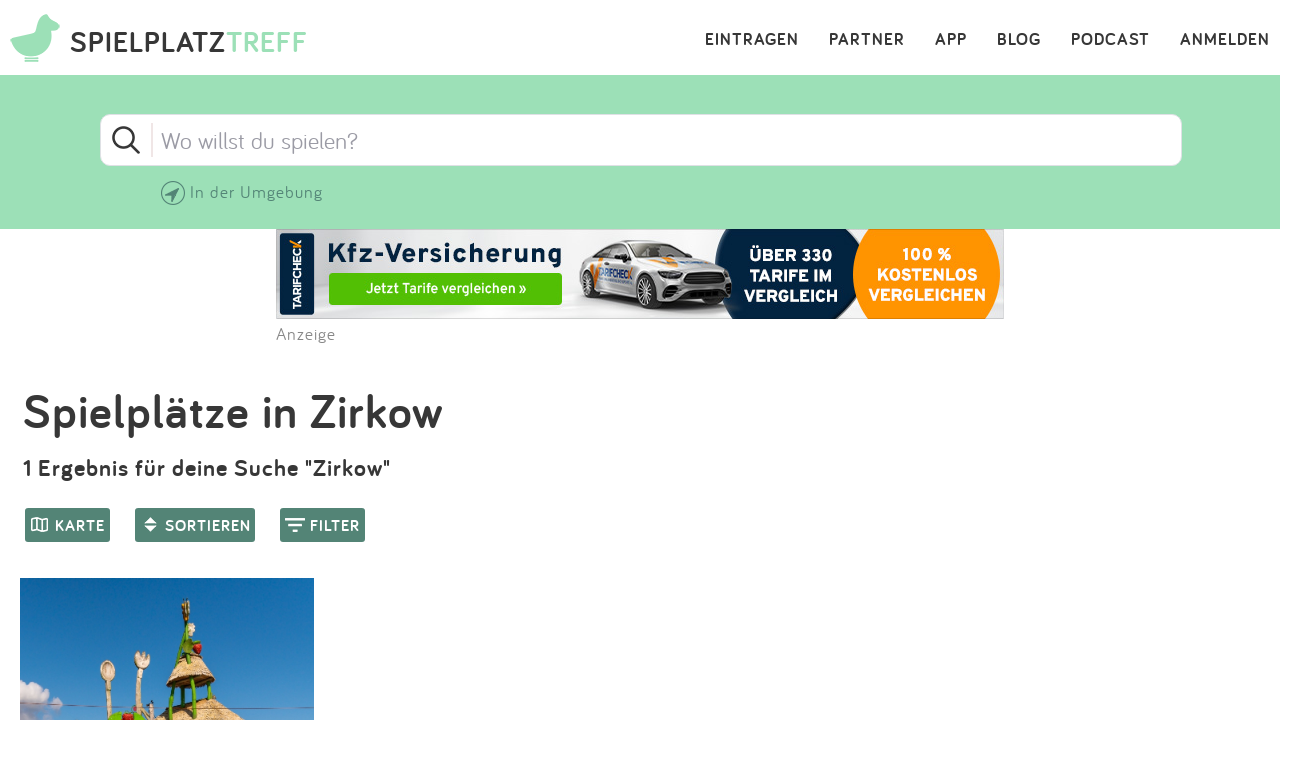

--- FILE ---
content_type: text/html; charset=utf-8
request_url: https://www.spielplatztreff.de/spielplaetze/zirkow
body_size: 10355
content:
<!DOCTYPE html><html lang="de">
<head>
<title>Die besten Spielplätze in Zirkow auf spielplatztreff.de</title>
<meta charset="utf-8">
    <meta name="viewport" content="width=device-width, initial-scale=1" >
<meta name="copyright" content="Spielplatztreff GbR" >
<meta name="author" content="Spielplatztreff GbR" >
<meta name="expires" content="0" >
<meta name="revisit-after" content="7 days" >
<meta name="robots" content="INDEX,FOLLOW" >
<meta name="apple-itunes-app" content="app-id=527171015, affiliate-data=1l3vaxJ, app-argument=start" >
<meta http-equiv="X-UA-Compatible" content="IE=edge" >
<meta name="msvalidate.01" content="6BC224576E7F738F2F94E5F4DFE19AEB" >
<meta name="verification" content="a0aa6b65fafdc716c00721c52a848f0c" >
<meta name="google-site-verification" content="UeZUjR2r_hW1Cs_xfDkCNp1D0LXgd65wF1nxhcAfv9k" >
<meta name="y_key" content="dc32c860c7e82261" >
<meta name="geo.region" content="DE" >
<meta name="geo.placename" content="Zirkow" ><script src="https://assets.spielplatztreff.de/jss/jq3.7.1.min.js"></script>
<script src="https://assets.spielplatztreff.de/jss/s46.min.js"></script>
<script src="https://assets.spielplatztreff.de/jss/jquery-ui-1.14.min.js"></script>
<script src="https://assets.spielplatztreff.de/jss/swiper.min.js"></script>
<script src="https://cdn.apple-mapkit.com/mk/5.78.112/mapkit.js"></script>
<script type="text/javascript" src="https://assets.spielplatztreff.de/jss/am34.min.js"></script><link href="https://assets.spielplatztreff.de/css/swiper1.min.css" media="screen" rel="stylesheet" type="text/css" >
<link href="https://assets.spielplatztreff.de/css/sty150.css" media="screen" rel="stylesheet" type="text/css" >
<link href="https://assets.spielplatztreff.de/pics/touch/spielplatztreff_app_057.png" rel="apple-touch-icon" sizes="57x57" >
<link href="https://assets.spielplatztreff.de/pics/touch/spielplatztreff_app_076.png" rel="apple-touch-icon" sizes="76x76" >
<link href="https://assets.spielplatztreff.de/pics/touch/spielplatztreff_app_120.png" rel="apple-touch-icon" sizes="120x120" >
<link href="https://assets.spielplatztreff.de/pics/touch/spielplatztreff_app_152.png" rel="apple-touch-icon" sizes="152x152" >
<link href="https://assets.spielplatztreff.de/pics/touch/spielplatztreff_app_167.png" rel="apple-touch-icon" sizes="167x167" >
<link href="https://assets.spielplatztreff.de/pics/touch/spielplatztreff_app_180.png" rel="apple-touch-icon" sizes="180x180" >
<link href="https://assets.spielplatztreff.de/pics/touch/spielplatztreff_app_192.png" rel="icon" sizes="192x192" >
<link href="https://assets.spielplatztreff.de/pics/touch/spielplatztreff_app_128.png" rel="icon" sizes="128x128" >
<link href="/rss/alle" rel="alternate" type="application/rss+xml" title="Spielplatztreff RSS-Feed" >
<link href="/favicon.ico" rel="shortcut icon" ><link rel="image_src" href="https://bilder.spielplatztreff.de/spielplatzbild/spielplatz-karls-erlebnishof-in-zirkow_1739542527473.jpg"><meta property="og:title" content="Die besten Spielplätze in Zirkow auf spielplatztreff.de"><meta property="og:type" content="place"><meta property="og:locale" content="de_DE"><meta property="og:url" content="https://www.spielplatztreff.de/spielplaetze/zirkow">
<meta property="og:site_name" content="spielplatztreff.de"><meta property="og:image" content="https://bilder.spielplatztreff.de/spielplatzbild/spielplatz-karls-erlebnishof-in-zirkow_1739542527473.jpg"><meta property="og:description" content="1 Spielplätze in Zirkow mit Fotos und Bewertungen. Die schönsten Spielplätze in Zirkow findest du auf Spielplatztreff."><meta property="twitter:card" content="summary_large_image"><meta property="twitter:site" content="@spielplatztreff"><meta property="twitter:title" content="Die besten Spielplätze in Zirkow auf spielplatztreff.de"><meta property="twitter:description" content="1 Spielplätze in Zirkow mit Fotos und Bewertungen. Die schönsten Spielplätze in Zirkow findest du auf Spielplatztreff."><meta property="twitter:image" content="https://bilder.spielplatztreff.de/spielplatzbild/spielplatz-karls-erlebnishof-in-zirkow_1739542527473.jpg">
	    <meta name="description" content="1 Spielplätze in Zirkow mit Fotos und Bewertungen. Die schönsten Spielplätze in Zirkow findest du auf Spielplatztreff."><meta name="keywords" content="Spielplätze in Zirkow, Spielplatz in Zirkow, Kinderspielplatz in Zirkow, Kinderspielplätze in Zirkow, inklusive Spielplätze in Zirkow, barrierefreie Spielplätze in Zirkow, Spielplatztipps mit Kindern in Zirkow, kinderfreundliche Spielplätze in Zirkow, Outdoor-Aktivitäten Zirkow, Familienausflüge Zirkow, die besten Spielplätze in Zirkow, die schönsten Spielplätze in Zirkow, Familienausflugstipps für Zirkow, Spielplatzübersicht in Zirkow, Ausflugstipps in Zirkow">
<meta property="fb:pages" content="189105890308">
<meta name="DC.subject" content="Spielplätze in Zirkow, Spielplatz in Zirkow, Kinderspielplatz in Zirkow, Kinderspielplätze in Zirkow, inklusive Spielplätze in Zirkow, barrierefreie Spielplätze in Zirkow, Spielplatztipps mit Kindern in Zirkow, kinderfreundliche Spielplätze in Zirkow, Outdoor-Aktivitäten Zirkow, Familienausflüge Zirkow, die besten Spielplätze in Zirkow, die schönsten Spielplätze in Zirkow, Familienausflugstipps für Zirkow, Spielplatzübersicht in Zirkow, Ausflugstipps in Zirkow"><meta name="msapplication-config" content="none"><link rel="canonical" href="https://www.spielplatztreff.de/spielplaetze/zirkow">
<link rel="alternate" href="https://www.spielplatztreff.de/spielplaetze/zirkow" hreflang="de-DE">
<link rel="alternate" href="https://www.spielplatztreff.ch/spielplaetze/zirkow" hreflang="de-CH">
<link rel="alternate" href="https://www.spielplatztreff.de/spielplaetze/zirkow" hreflang="x-default">

<script>
window.dataLayer = window.dataLayer || [];
window.dataLayer.push({
'user_logged_in': 'logged out',
'user_type': 'gast'});
</script>
<script src="https://securepubads.g.doubleclick.net/tag/js/gpt.js" async></script><script>
window.googletag = window.googletag || {cmd: []};
googletag.cmd.push(function() {
googletag.defineSlot('/22232548957/Detail_Medium300x250', [300, 250], 'div-gpt-ad-1706400643325-0').addService(googletag.pubads());
googletag.defineSlot('/22232548957/leaderboard_728', [728, 90], 'div-gpt-ad-1721399758099-0').addService(googletag.pubads());
googletag.pubads().enableSingleRequest();
googletag.enableServices();
});
</script>
<script type="module">
import BugsnagPerformance from '//d2wy8f7a9ursnm.cloudfront.net/v1/bugsnag-performance.min.js'
BugsnagPerformance.start({ apiKey: '47cfe6edf2a401662c653e74c336db83' })
</script>
</head>
<body>
<noscript><iframe src="//www.googletagmanager.com/ns.html?id=GTM-KDTLNV" height="0" width="0" style="display:none;visibility:hidden"></iframe></noscript>
<script>(function(w,d,s,l,i){w[l]=w[l]||[];w[l].push({'gtm.start':
new Date().getTime(),event:'gtm.js'});var f=d.getElementsByTagName(s)[0],
j=d.createElement(s),dl=l!='dataLayer'?'&l='+l:'';j.async=true;j.src=
'//www.googletagmanager.com/gtm.js?id='+i+dl;f.parentNode.insertBefore(j,f);
})(window,document,'script','dataLayer','GTM-KDTLNV');</script><header>
<div class="titlerow"><div class="titlenav"><a href="/"><img src="https://assets.spielplatztreff.de/pics/ics/logo-spielplatztreff-weiss_50x50.png" id="logoimgw" alt="Logo Spielplatztreff desktop"><img src="https://assets.spielplatztreff.de/pics/ics/logo-spielplatztreff-gruen_50x50.png" id="logoimgg" alt="Logo Spielplatztreff mobile"><div style="float: left;margin-top:10px;margin-left: 10px;"><span id="headertext1">SPIELPLATZ</span><span id="headertext2">TREFF</span></div></a></div><div class="burgernav"><div class="burgermenu" onclick="openNav()"><div class="burgericon"></div>
<div style="height:50px;width:50px;"></div></div></div><div class="mainnav"><ul class="mainnavigation"><li class="line"><a href="/login" title="Login" tabindex="10">ANMELDEN</a></li><li class="line"><a href="/podcast" title="Podcast" tabindex="9">PODCAST</a></li><li class="line"><a href="/blog/" title="Blog" tabindex="8">BLOG</a></li><li class="line"><a href="/spielplatz-app" title="Spielplatz-App" tabindex="7">APP</a></li><li class="line"><a href="/partner" title="Partner" tabindex="6">PARTNER</a></li><li class="line"><a href="/spielplatz/eintragen" tabindex="5">EINTRAGEN</a></li></ul></div></div><div id="myNav" class="overlay">
    <a href="javascript:void(0)" class="closebtn" onclick="closeNav()">&times;</a>
    <div class="overlay-content">
        <a href="/spielplatz/suchen">Suchen</a>
        <a href="/spielplatz/eintragen">Eintragen</a>
        <a href="/spielplatz-app">App</a>
        <a href="/blog/">Blog</a>
        <a href="/podcast">Podcast</a>
        <a href="/partner">Partner</a>
        <a href="/newsletter">Newsletter</a>
        <a href="/kontakt">Kontakt</a>
        <a href="/ueberuns">Über uns</a>
        <a href="/impressum">Impressum</a>
        <hr style="background-color:#ffffff;border:solid #ffffff .5px;height:1px;width:100%;">
        <a href="/login">Anmelden</a>
    </div>
</div></header>
<article><div class="searchpanelopen">
<form action="/spielplatz/suchen" method="post" id="suchform">
<div class="searchforminfo">
<input type="hidden" name="searchLocation" value="" id="searchLocation">
<input type="hidden" name="ort" value="zirkow" id="ort"></div>
<div class="searchformnormal">
<div class="searchformcontainer">
<div style="width: 40px;padding-left: 5px;margin-top: 5px;"><img src="https://assets.spielplatztreff.de/pics/ics/icon-lupe_30.png" height="30" id="search-send" alt="Suche starten"></div>
<div class="search-button-sep"></div>
<div style="display: flex;flex: 1;flex-wrap: wrap;padding-left: 8px;"><input type="text" name="suchwort" id="searchpanelfield" placeholder="Wo willst du spielen?" value=""></div>
<div style="margin-top: 5px;" ><span style="width: 45px;"><img src="https://assets.spielplatztreff.de/pics/ics/icon-loeschen-grau-30.png" height="30" class="clear-button" alt="Eingabe entfernen" style="display:none;"></span></div>
</div>
</div>
<div class="panellocation"><a href="#" onclick="getSearchLocation();return false;"><img src="https://assets.spielplatztreff.de/pics/ics/icon-in-der-naehe-suchen-dunkelgr-25.png" id="panellocbut" alt="Spielplätze in der Umgebung anzeigen" title="In deiner Nähe suchen"><img src="https://assets.spielplatztreff.de/pics/ics/icon-in-der-naehe-suchen-dunkelgr-25.png" id="panellocbutmob" alt="Spielplätze in der Umgebung anzeigen" title="In deiner Nähe suchen"> In der Umgebung</a></div>
</div>
<div class="mobiledetailbanner">
<div id='div-gpt-ad-1706400643325-0' style='min-width: 300px; min-height: 250px;'>
<script>
googletag.cmd.push(function() { googletag.display('div-gpt-ad-1706400643325-0'); });
</script>
</div>Anzeige
</div>
<div class="detailban728"><div style="text-align:center;"><a href="https://a.partner-versicherung.de/click.php?partner_id=193886&ad_id=1634&deep=kfz-versicherung"  target="_blank"><img src="https://a.partner-versicherung.de/view.php?partner_id=193886&ad_id=1634" width="728" height="90" style="max-width: 100%; height: auto;" alt="Banner: KFZ Versicherung"></a></div>Anzeige</div>
<h1 class="searchpage">Spielplätze in Zirkow</h1>
<h2 class="searchpage">1 Ergebnis für deine Suche "Zirkow"</h2><h1 class="searchpagemobile">Spielplätze in Zirkow</h1>
<h2 class="searchpagemobile">1 Ergebnis für "Zirkow"</h2><div class="mapcontrl">
<a href="javascript:void(0)" id="flexmapswitch" class="cbutton darkgreen thin"><img src="https://assets.spielplatztreff.de/pics/ics/nav/icon-karte_20x24.png" height="24" width="20" alt="Kartenansicht" style="float:left;" /><div class="filterbutton">KARTE</div></a>
    <a href="javascript:void(0)" id="flexsortbutton" class="cbutton darkgreen thin"><img src="https://assets.spielplatztreff.de/pics/ics/nav/icon-sortieren_20x24.png" height="24" width="20" alt="Sortieren" style="float:left;" /><div class="sortbutton">SORTIEREN</div></a>
    <a href="javascript:void(0)" id="flexfilterbutton" class="cbutton darkgreen thin"><img src="https://assets.spielplatztreff.de/pics/ics/nav/icon-filtern_20x24.png" height="24" width="20" alt="Kartenansicht" style="float:left;" /><div class="filterbutton">FILTER</div></a>
    <div id="touchonfilter"></div>
    <div id="filtercontrol">
        <div class="category"><a href="javascript:void(0);" id="searchcats">KATEGORIE</a></div>
        <div class="agefilter"><a href="javascript:void(0);" id="searchage">ALTER</a></div>
        <div class="ausfilter"><a href="javascript:void(0);" id="searchaus">AUSSTATTUNG</a></div>
        <div class="spgfilter"><a href="javascript:void(0);" id="searchspg">SPIELGERÄTE</a></div>
        <div style="float:left;"></div>

        <div id="searchcategories">
            <div class="kategorieedit">
                <h3>Kategorie</h3>
                <div style="margin-top:5px;width:50%;float: left;"><input style="float:left;" type="checkbox" name="kategorien[]" id="kategorien-5" value="5"><label for='kategorien-5'>Spielplatz</label><br style="clear: both;" /></div><div style="margin-top:5px;width:50%;float: left;"><input style="float:left;" type="checkbox" name="kategorien[]" id="kategorien-3" value="3"><label for='kategorien-3'>Indoorspielplatz</label><br style="clear: both;" /></div><div style="margin-top:5px;width:50%;float: left;"><input style="float:left;" type="checkbox" name="kategorien[]" id="kategorien-1" value="1"><label for='kategorien-1'>Abenteuerspielplatz</label><br style="clear: both;" /></div><div style="margin-top:5px;width:50%;float: left;"><input style="float:left;" type="checkbox" name="kategorien[]" id="kategorien-13" value="13"><label for='kategorien-13'>Erlebnis- /Tierpark</label><br style="clear: both;" /></div><div style="margin-top:5px;width:50%;float: left;"><input style="float:left;" type="checkbox" name="kategorien[]" id="kategorien-15" value="15"><label for='kategorien-15'>Waldspielplatz</label><br style="clear: both;" /></div><div style="margin-top:5px;width:50%;float: left;"><input style="float:left;" type="checkbox" name="kategorien[]" id="kategorien-4" value="4"><label for='kategorien-4'>Kletterhalle / -wald</label><br style="clear: both;" /></div><div style="margin-top:5px;width:50%;float: left;"><input style="float:left;" type="checkbox" name="kategorien[]" id="kategorien-14" value="14"><label for='kategorien-14'>Naturerfahrungsraum</label><br style="clear: both;" /></div><div style="margin-top:5px;width:50%;float: left;"><input style="float:left;" type="checkbox" name="kategorien[]" id="kategorien-7" value="7"><label for='kategorien-7'>Wasserspielplatz</label><br style="clear: both;" /></div><div style="margin-top:5px;width:50%;float: left;"><input style="float:left;" type="checkbox" name="kategorien[]" id="kategorien-2" value="2"><label for='kategorien-2'>Bolzplatz</label><br style="clear: both;" /></div><div style="margin-top:5px;width:50%;float: left;"><input style="float:left;" type="checkbox" name="kategorien[]" id="kategorien-10" value="10"><label for='kategorien-10'>Skatepark / Pumptrack</label><br style="clear: both;" /></div><div style="margin-top:5px;width:50%;float: left;"><input style="float:left;" type="checkbox" name="kategorien[]" id="kategorien-6" value="6"><label for='kategorien-6'>Fitness / Parkour</label><br style="clear: both;" /></div><div style="margin-top:5px;width:50%;float: left;"><input style="float:left;" type="checkbox" name="kategorien[]" id="kategorien-9" value="9"><label for='kategorien-9'>Mehrgenerationen</label><br style="clear: both;" /></div><div style="margin-top:5px;width:50%;float: left;"><input style="float:left;" type="checkbox" name="kategorien[]" id="kategorien-8" value="8"><label for='kategorien-8'>Barrierefrei</label><br style="clear: both;" /></div><div style="margin-top:5px;width:50%;float: left;"><input style="float:left;" type="checkbox" name="kategorien[]" id="kategorien-12" value="12"><label for='kategorien-12'>Barfußpark</label><br style="clear: both;" /></div><div style="margin-top:5px;width:50%;float: left;"><input style="float:left;" type="checkbox" name="kategorien[]" id="kategorien-11" value="11"><label for='kategorien-11'>Spielpunkt</label><br style="clear: both;" /></div>                <div class="subcenterbutton"><input type="submit" value="ERGEBNISSE ANZEIGEN" class="cbutton red large" style="margin-top:30px;margin-bottom:20px;" /></div>
            </div>
        </div>

        <div id="searchages">
            <div class="ageedit">
                <h3>Alter</h3>
                <label><input type="checkbox" name="altersempfehlung[]" id="altersempfehlung-1" value="1">0-3 Jahre</label><label><input type="checkbox" name="altersempfehlung[]" id="altersempfehlung-2" value="2">2-6 Jahre</label><label><input type="checkbox" name="altersempfehlung[]" id="altersempfehlung-3" value="3">6-12 Jahre</label><label><input type="checkbox" name="altersempfehlung[]" id="altersempfehlung-4" value="4">12-14 Jahre</label><label><input type="checkbox" name="altersempfehlung[]" id="altersempfehlung-5" value="5">14+ Jahre</label>                <div class="subcenterbutton"><input type="submit" value="ERGEBNISSE ANZEIGEN" class="cbutton red large" style="margin-top:30px;margin-bottom:20px;" /></div>
            </div>
        </div>

        <div id="searchauss">
            <div class="ausedit">
                <h3>Ausstattung</h3>
                <div style="margin-top:5px;width:50%;float: left;"><input style="float:left;" type="checkbox" name="ausstattung[]" id="ausstattungen-3" value="3"><label for='ausstattungen-3'>Kostenpflichtig</label><br style="clear: both;" /></div><div style="margin-top:5px;width:50%;float: left;"><input style="float:left;" type="checkbox" name="ausstattung[]" id="ausstattungen-12" value="12"><label for='ausstattungen-12'>Zugänglich mit Rollstuhl/Kinderwagen</label><br style="clear: both;" /></div><div style="margin-top:5px;width:50%;float: left;"><input style="float:left;" type="checkbox" name="ausstattung[]" id="ausstattungen-1" value="1"><label for='ausstattungen-1'>Eingezäunt</label><br style="clear: both;" /></div><div style="margin-top:5px;width:50%;float: left;"><input style="float:left;" type="checkbox" name="ausstattung[]" id="ausstattungen-4" value="4"><label for='ausstattungen-4'>Liegt im Grünen</label><br style="clear: both;" /></div><div style="margin-top:5px;width:50%;float: left;"><input style="float:left;" type="checkbox" name="ausstattung[]" id="ausstattungen-6" value="6"><label for='ausstattungen-6'>Schatten</label><br style="clear: both;" /></div><div style="margin-top:5px;width:50%;float: left;"><input style="float:left;" type="checkbox" name="ausstattung[]" id="ausstattungen-7" value="7"><label for='ausstattungen-7'>Sitzbänke</label><br style="clear: both;" /></div><div style="margin-top:5px;width:50%;float: left;"><input style="float:left;" type="checkbox" name="ausstattung[]" id="ausstattungen-17" value="17"><label for='ausstattungen-17'>Unterfahrbare Sitzgruppe</label><br style="clear: both;" /></div><div style="margin-top:5px;width:50%;float: left;"><input style="float:left;" type="checkbox" name="ausstattung[]" id="ausstattungen-9" value="9"><label for='ausstattungen-9'>Picknick-Tisch</label><br style="clear: both;" /></div><div style="margin-top:5px;width:50%;float: left;"><input style="float:left;" type="checkbox" name="ausstattung[]" id="ausstattungen-2" value="2"><label for='ausstattungen-2'>Gastronomie / Kiosk</label><br style="clear: both;" /></div><div style="margin-top:5px;width:50%;float: left;"><input style="float:left;" type="checkbox" name="ausstattung[]" id="ausstattungen-10" value="10"><label for='ausstattungen-10'>Grillplatz / Feuerstelle</label><br style="clear: both;" /></div><div style="margin-top:5px;width:50%;float: left;"><input style="float:left;" type="checkbox" name="ausstattung[]" id="ausstattungen-11" value="11"><label for='ausstattungen-11'>Unterstand / Schutzhütte</label><br style="clear: both;" /></div><div style="margin-top:5px;width:50%;float: left;"><input style="float:left;" type="checkbox" name="ausstattung[]" id="ausstattungen-22" value="22"><label for='ausstattungen-22'>Wickel-Möglichkeit</label><br style="clear: both;" /></div><div style="margin-top:5px;width:50%;float: left;"><input style="float:left;" type="checkbox" name="ausstattung[]" id="ausstattungen-5" value="5"><label for='ausstattungen-5'>Parkplätze</label><br style="clear: both;" /></div><div style="margin-top:5px;width:50%;float: left;"><input style="float:left;" type="checkbox" name="ausstattung[]" id="ausstattungen-13" value="13"><label for='ausstattungen-13'>Barrierefreies Parken</label><br style="clear: both;" /></div><div style="margin-top:5px;width:50%;float: left;"><input style="float:left;" type="checkbox" name="ausstattung[]" id="ausstattungen-20" value="20"><label for='ausstattungen-20'>E-Ladestation</label><br style="clear: both;" /></div><div style="margin-top:5px;width:50%;float: left;"><input style="float:left;" type="checkbox" name="ausstattung[]" id="ausstattungen-8" value="8"><label for='ausstattungen-8'>Toiletten</label><br style="clear: both;" /></div><div style="margin-top:5px;width:50%;float: left;"><input style="float:left;" type="checkbox" name="ausstattung[]" id="ausstattungen-14" value="14"><label for='ausstattungen-14'>Barrierefreies WC</label><br style="clear: both;" /></div><div style="margin-top:5px;width:50%;float: left;"><input style="float:left;" type="checkbox" name="ausstattung[]" id="ausstattungen-15" value="15"><label for='ausstattungen-15'>Befahrbarer Untergrund / Fallschutzflächen</label><br style="clear: both;" /></div><div style="margin-top:5px;width:50%;float: left;"><input style="float:left;" type="checkbox" name="ausstattung[]" id="ausstattungen-18" value="18"><label for='ausstattungen-18'>Tasthilfen / Leitsysteme für Menschen mit Sehbehinderung</label><br style="clear: both;" /></div><div style="margin-top:5px;width:50%;float: left;"><input style="float:left;" type="checkbox" name="ausstattung[]" id="ausstattungen-16" value="16"><label for='ausstattungen-16'>Einzelne Spielstationen barrierefrei erreichbar</label><br style="clear: both;" /></div><div style="margin-top:5px;width:50%;float: left;"><input style="float:left;" type="checkbox" name="ausstattung[]" id="ausstattungen-19" value="19"><label for='ausstattungen-19'>Kontrastreiche Farbgestaltung</label><br style="clear: both;" /></div><div style="margin-top:5px;width:50%;float: left;"><input style="float:left;" type="checkbox" name="ausstattung[]" id="ausstattungen-21" value="21"><label for='ausstattungen-21'>Kommunikationstafel / Unterstützte Kommunikation</label><br style="clear: both;" /></div>                <div class="subcenterbutton"><input type="submit" value="ERGEBNISSE ANZEIGEN" class="cbutton red large" style="margin-top:30px;margin-bottom:20px;" /></div>
            </div>
        </div>

        <div id="searchspgs">
            <div class="spgedit">
                <h3>Spielgeräte</h3>
                <div style="margin-top:5px;width:50%;float: left;"><input style="float:left;" type="checkbox" name="spielgeraete[]" id="spielgeraete-1" value="1"><label for='spielgeraete-1'>Rutsche</label><br style="clear: both;" /></div><div style="margin-top:5px;width:50%;float: left;"><input style="float:left;" type="checkbox" name="spielgeraete[]" id="spielgeraete-36" value="36"><label for='spielgeraete-36'>Kleinkindrutsche</label><br style="clear: both;" /></div><div style="margin-top:5px;width:50%;float: left;"><input style="float:left;" type="checkbox" name="spielgeraete[]" id="spielgeraete-2" value="2"><label for='spielgeraete-2'>Klettergerät mit Rutsche</label><br style="clear: both;" /></div><div style="margin-top:5px;width:50%;float: left;"><input style="float:left;" type="checkbox" name="spielgeraete[]" id="spielgeraete-3" value="3"><label for='spielgeraete-3'>Röhrenrutsche</label><br style="clear: both;" /></div><div style="margin-top:5px;width:50%;float: left;"><input style="float:left;" type="checkbox" name="spielgeraete[]" id="spielgeraete-35" value="35"><label for='spielgeraete-35'>Stangenrutsche</label><br style="clear: both;" /></div><div style="margin-top:5px;width:50%;float: left;"><input style="float:left;" type="checkbox" name="spielgeraete[]" id="spielgeraete-4" value="4"><label for='spielgeraete-4'>Schaukel</label><br style="clear: both;" /></div><div style="margin-top:5px;width:50%;float: left;"><input style="float:left;" type="checkbox" name="spielgeraete[]" id="spielgeraete-5" value="5"><label for='spielgeraete-5'>Doppelschaukel</label><br style="clear: both;" /></div><div style="margin-top:5px;width:50%;float: left;"><input style="float:left;" type="checkbox" name="spielgeraete[]" id="spielgeraete-6" value="6"><label for='spielgeraete-6'>Kleinkindschaukel</label><br style="clear: both;" /></div><div style="margin-top:5px;width:50%;float: left;"><input style="float:left;" type="checkbox" name="spielgeraete[]" id="spielgeraete-37" value="37"><label for='spielgeraete-37'>Partnerschaukel</label><br style="clear: both;" /></div><div style="margin-top:5px;width:50%;float: left;"><input style="float:left;" type="checkbox" name="spielgeraete[]" id="spielgeraete-7" value="7"><label for='spielgeraete-7'>Nestschaukel</label><br style="clear: both;" /></div><div style="margin-top:5px;width:50%;float: left;"><input style="float:left;" type="checkbox" name="spielgeraete[]" id="spielgeraete-43" value="43"><label for='spielgeraete-43'>Seilschaukel</label><br style="clear: both;" /></div><div style="margin-top:5px;width:50%;float: left;"><input style="float:left;" type="checkbox" name="spielgeraete[]" id="spielgeraete-38" value="38"><label for='spielgeraete-38'>Schaukel mit Fixiermöglichkeit</label><br style="clear: both;" /></div><div style="margin-top:5px;width:50%;float: left;"><input style="float:left;" type="checkbox" name="spielgeraete[]" id="spielgeraete-8" value="8"><label for='spielgeraete-8'>Reifenschaukel</label><br style="clear: both;" /></div><div style="margin-top:5px;width:50%;float: left;"><input style="float:left;" type="checkbox" name="spielgeraete[]" id="spielgeraete-10" value="10"><label for='spielgeraete-10'>Sandfläche</label><br style="clear: both;" /></div><div style="margin-top:5px;width:50%;float: left;"><input style="float:left;" type="checkbox" name="spielgeraete[]" id="spielgeraete-31" value="31"><label for='spielgeraete-31'>Sandspielstation</label><br style="clear: both;" /></div><div style="margin-top:5px;width:50%;float: left;"><input style="float:left;" type="checkbox" name="spielgeraete[]" id="spielgeraete-9" value="9"><label for='spielgeraete-9'>Sandbagger</label><br style="clear: both;" /></div><div style="margin-top:5px;width:50%;float: left;"><input style="float:left;" type="checkbox" name="spielgeraete[]" id="spielgeraete-39" value="39"><label for='spielgeraete-39'>Unterfahrbarer Sandspieltisch</label><br style="clear: both;" /></div><div style="margin-top:5px;width:50%;float: left;"><input style="float:left;" type="checkbox" name="spielgeraete[]" id="spielgeraete-30" value="30"><label for='spielgeraete-30'>Wasserspiel / Matschen</label><br style="clear: both;" /></div><div style="margin-top:5px;width:50%;float: left;"><input style="float:left;" type="checkbox" name="spielgeraete[]" id="spielgeraete-11" value="11"><label for='spielgeraete-11'>Spielhaus</label><br style="clear: both;" /></div><div style="margin-top:5px;width:50%;float: left;"><input style="float:left;" type="checkbox" name="spielgeraete[]" id="spielgeraete-32" value="32"><label for='spielgeraete-32'>Kriechtunnel / Röhre</label><br style="clear: both;" /></div><div style="margin-top:5px;width:50%;float: left;"><input style="float:left;" type="checkbox" name="spielgeraete[]" id="spielgeraete-12" value="12"><label for='spielgeraete-12'>Wippe</label><br style="clear: both;" /></div><div style="margin-top:5px;width:50%;float: left;"><input style="float:left;" type="checkbox" name="spielgeraete[]" id="spielgeraete-13" value="13"><label for='spielgeraete-13'>Federwippgerät</label><br style="clear: both;" /></div><div style="margin-top:5px;width:50%;float: left;"><input style="float:left;" type="checkbox" name="spielgeraete[]" id="spielgeraete-14" value="14"><label for='spielgeraete-14'>Dreh-Element</label><br style="clear: both;" /></div><div style="margin-top:5px;width:50%;float: left;"><input style="float:left;" type="checkbox" name="spielgeraete[]" id="spielgeraete-15" value="15"><label for='spielgeraete-15'>Karussell</label><br style="clear: both;" /></div><div style="margin-top:5px;width:50%;float: left;"><input style="float:left;" type="checkbox" name="spielgeraete[]" id="spielgeraete-33" value="33"><label for='spielgeraete-33'>Inklusives Karussell</label><br style="clear: both;" /></div><div style="margin-top:5px;width:50%;float: left;"><input style="float:left;" type="checkbox" name="spielgeraete[]" id="spielgeraete-16" value="16"><label for='spielgeraete-16'>Seilbahn</label><br style="clear: both;" /></div><div style="margin-top:5px;width:50%;float: left;"><input style="float:left;" type="checkbox" name="spielgeraete[]" id="spielgeraete-42" value="42"><label for='spielgeraete-42'>Murmelbahn</label><br style="clear: both;" /></div><div style="margin-top:5px;width:50%;float: left;"><input style="float:left;" type="checkbox" name="spielgeraete[]" id="spielgeraete-17" value="17"><label for='spielgeraete-17'>Trampolin</label><br style="clear: both;" /></div><div style="margin-top:5px;width:50%;float: left;"><input style="float:left;" type="checkbox" name="spielgeraete[]" id="spielgeraete-40" value="40"><label for='spielgeraete-40'>Befahrbares Bodentrampolin</label><br style="clear: both;" /></div><div style="margin-top:5px;width:50%;float: left;"><input style="float:left;" type="checkbox" name="spielgeraete[]" id="spielgeraete-18" value="18"><label for='spielgeraete-18'>Wackelbrücke</label><br style="clear: both;" /></div><div style="margin-top:5px;width:50%;float: left;"><input style="float:left;" type="checkbox" name="spielgeraete[]" id="spielgeraete-19" value="19"><label for='spielgeraete-19'>Kletterelement</label><br style="clear: both;" /></div><div style="margin-top:5px;width:50%;float: left;"><input style="float:left;" type="checkbox" name="spielgeraete[]" id="spielgeraete-20" value="20"><label for='spielgeraete-20'>Seilkletterpyramide</label><br style="clear: both;" /></div><div style="margin-top:5px;width:50%;float: left;"><input style="float:left;" type="checkbox" name="spielgeraete[]" id="spielgeraete-21" value="21"><label for='spielgeraete-21'>Kletterwand</label><br style="clear: both;" /></div><div style="margin-top:5px;width:50%;float: left;"><input style="float:left;" type="checkbox" name="spielgeraete[]" id="spielgeraete-22" value="22"><label for='spielgeraete-22'>Balancier-Element</label><br style="clear: both;" /></div><div style="margin-top:5px;width:50%;float: left;"><input style="float:left;" type="checkbox" name="spielgeraete[]" id="spielgeraete-41" value="41"><label for='spielgeraete-41'>Akustik-Element</label><br style="clear: both;" /></div><div style="margin-top:5px;width:50%;float: left;"><input style="float:left;" type="checkbox" name="spielgeraete[]" id="spielgeraete-46" value="46"><label for='spielgeraete-46'>Spiel-Board / Sensorik-Element</label><br style="clear: both;" /></div><div style="margin-top:5px;width:50%;float: left;"><input style="float:left;" type="checkbox" name="spielgeraete[]" id="spielgeraete-23" value="23"><label for='spielgeraete-23'>Hangelgerät</label><br style="clear: both;" /></div><div style="margin-top:5px;width:50%;float: left;"><input style="float:left;" type="checkbox" name="spielgeraete[]" id="spielgeraete-24" value="24"><label for='spielgeraete-24'>Hängematte</label><br style="clear: both;" /></div><div style="margin-top:5px;width:50%;float: left;"><input style="float:left;" type="checkbox" name="spielgeraete[]" id="spielgeraete-44" value="44"><label for='spielgeraete-44'>Gurtsteg</label><br style="clear: both;" /></div><div style="margin-top:5px;width:50%;float: left;"><input style="float:left;" type="checkbox" name="spielgeraete[]" id="spielgeraete-25" value="25"><label for='spielgeraete-25'>Reckstange</label><br style="clear: both;" /></div><div style="margin-top:5px;width:50%;float: left;"><input style="float:left;" type="checkbox" name="spielgeraete[]" id="spielgeraete-26" value="26"><label for='spielgeraete-26'>Basketballkorb</label><br style="clear: both;" /></div><div style="margin-top:5px;width:50%;float: left;"><input style="float:left;" type="checkbox" name="spielgeraete[]" id="spielgeraete-27" value="27"><label for='spielgeraete-27'>Volleyballnetz</label><br style="clear: both;" /></div><div style="margin-top:5px;width:50%;float: left;"><input style="float:left;" type="checkbox" name="spielgeraete[]" id="spielgeraete-28" value="28"><label for='spielgeraete-28'>Fußballtore</label><br style="clear: both;" /></div><div style="margin-top:5px;width:50%;float: left;"><input style="float:left;" type="checkbox" name="spielgeraete[]" id="spielgeraete-29" value="29"><label for='spielgeraete-29'>Tischtennisplatte</label><br style="clear: both;" /></div><div style="margin-top:5px;width:50%;float: left;"><input style="float:left;" type="checkbox" name="spielgeraete[]" id="spielgeraete-45" value="45"><label for='spielgeraete-45'>Fitnessgeräte</label><br style="clear: both;" /></div>                <div class="subcenterbutton"><input type="submit" value="ERGEBNISSE ANZEIGEN" class="cbutton red large" style="margin-top:30px;margin-bottom:20px;" /></div>
            </div>
        </div>

    </div>
    <div id="sorters">
        <div class="kategorieedit">
            <h3>Sortieren</h3>
            <label><input type="radio" id="neu" name="sort" value="neu">Neueste Einträge</label>
            <label><input type="radio" id="alt" name="sort" value="alt">Älteste Einträge</label>
            <label><input type="radio" id="bew" name="sort" value="bew" checked>Höchste Bewertung </label>
            <label><input type="radio" id="bewu" name="sort" value="bewu">Niedrigste Bewertung</label>
            <label><input type="radio" id="bewm" name="sort" value="bewm">Meiste Bewertungen</label>
            <div class="subcenterbutton"><input type="submit" value="ERGEBNISSE ANZEIGEN" class="cbutton red large" style="margin-top:30px;margin-bottom:20px;" /></div>
        </div>
    </div>
</div>
    <div class="filtercontrolmob">
        <a href="javascript:void(0)" id="flexmapswitchmobile" class="cbutton darkgreen thin"><img src="https://assets.spielplatztreff.de/pics/ics/nav/icon-karte_20x24.png" height="24" width="20" alt="Kartenansicht" style="float:left;" />
            <div class="filterbutton">KARTE</div></a>
        <a href="javascript:void(0)" id="sortbuttonmobile" class="cbutton darkgreen thin"><img src="https://assets.spielplatztreff.de/pics/ics/nav/icon-sortieren_20x24.png" height="24" width="20" alt="Sortieren" style="float:left;" />
            <div class="sortbutton">SORTIEREN</div></a>
        <a href="javascript:void(0)" id="filterbuttonmobile" class="cbutton darkgreen thin"><img src="https://assets.spielplatztreff.de/pics/ics/nav/icon-filtern_20x24.png" height="24" width="20" alt="Filtern" style="float:left;" />
            <div class="filterbutton">FILTER</div></a>
            <div class="overlayw filtermenumobile">
            <div class="overlayw-content">
                <p class="backlink"><a href="javascript:void(0)" id="closefiltermenumobile">Schließen</a></p>
                <h3>FILTER</h3>
            </div>
            <div class="overlay-content">
            <a href="javascript:void(0);" id="filtermob1">KATEGORIE</a>
            <a href="javascript:void(0);" id="filtermob2">ALTER</a>
            <a href="javascript:void(0);" id="filtermob3">AUSSTATTUNG</a>
            <a href="javascript:void(0);" id="filtermob4">SPIELGERÄTE</a>
            </div>
                <div class="overlayw-content nobox">
                                    <div class="subcenterbutton"><input type="submit" value="ERGEBNISSE ANZEIGEN" class="cbutton red large" style="margin-top:30px;margin-bottom:20px;" /></div>
            </div>
        </div>
<div class="overlayw sortmenumobile">
    <div class="overlayw-content">
        <p class="backlink"><a href="javascript:void(0)" id="closesortmenumobile">Schließen</a></p>
        <h3>SORTIEREN</h3>
    </div>
    <div class="overlayw-content nobox">
        <div style="background-color: white;height:60px;width:100%;"><label><input type="radio" name="sorty" id="neu-m" value="neu">Neueste Einträge</label></div>
        <div style="background-color: white;height:60px;width:100%;"><label><input type="radio" name="sorty" id="alt-m" value="alt">Älteste Einträge</label></div>
        <div style="background-color: white;height:60px;width:100%;"><label><input type="radio" name="sorty" id="bew-m" value="bew" checked>Höchste Bewertung </label></div>
        <div style="background-color: white;height:60px;width:100%;"><label><input type="radio" name="sorty" id="bewu-m" value="bewu">Niedrigste Bewertung</label></div>
        <div style="background-color: white;height:60px;width:100%;"><label><input type="radio" name="sorty" id="bewm-m" value="bewm">Meiste Bewertungen</label></div>
        <div class="subcenterbutton"><input type="submit" value="ERGEBNISSE ANZEIGEN" class="cbutton red large" style="margin-top:30px;margin-bottom:20px;" /></div>
    </div>
</div>
        <div class="overlayside filtermenucat">
            <div class="overlayw-content">
                <p class="backlink"><a href="javascript:void(0)" id="closefiltercatmobile">&lt; Übernehmen &amp; zurück</a></p>
                <h3>KATEGORIE</h3>
            </div>
            <div class="overlayw-content nobox">
                <div style="margin-top:5px;width:100%;float:left;"><input style="float:left;" type="checkbox" name="kategorien[]" id="kategorien-5-m" value="5"><label for='kategorien-5-m' style='display: block;float: left;width: 85%;'>Spielplatz</label><br style="clear: both;" /></div><div style="margin-top:5px;width:100%;float:left;"><input style="float:left;" type="checkbox" name="kategorien[]" id="kategorien-3-m" value="3"><label for='kategorien-3-m' style='display: block;float: left;width: 85%;'>Indoorspielplatz</label><br style="clear: both;" /></div><div style="margin-top:5px;width:100%;float:left;"><input style="float:left;" type="checkbox" name="kategorien[]" id="kategorien-1-m" value="1"><label for='kategorien-1-m' style='display: block;float: left;width: 85%;'>Abenteuerspielplatz</label><br style="clear: both;" /></div><div style="margin-top:5px;width:100%;float:left;"><input style="float:left;" type="checkbox" name="kategorien[]" id="kategorien-13-m" value="13"><label for='kategorien-13-m' style='display: block;float: left;width: 85%;'>Erlebnis- /Tierpark</label><br style="clear: both;" /></div><div style="margin-top:5px;width:100%;float:left;"><input style="float:left;" type="checkbox" name="kategorien[]" id="kategorien-15-m" value="15"><label for='kategorien-15-m' style='display: block;float: left;width: 85%;'>Waldspielplatz</label><br style="clear: both;" /></div><div style="margin-top:5px;width:100%;float:left;"><input style="float:left;" type="checkbox" name="kategorien[]" id="kategorien-4-m" value="4"><label for='kategorien-4-m' style='display: block;float: left;width: 85%;'>Kletterhalle / -wald</label><br style="clear: both;" /></div><div style="margin-top:5px;width:100%;float:left;"><input style="float:left;" type="checkbox" name="kategorien[]" id="kategorien-14-m" value="14"><label for='kategorien-14-m' style='display: block;float: left;width: 85%;'>Naturerfahrungsraum</label><br style="clear: both;" /></div><div style="margin-top:5px;width:100%;float:left;"><input style="float:left;" type="checkbox" name="kategorien[]" id="kategorien-7-m" value="7"><label for='kategorien-7-m' style='display: block;float: left;width: 85%;'>Wasserspielplatz</label><br style="clear: both;" /></div><div style="margin-top:5px;width:100%;float:left;"><input style="float:left;" type="checkbox" name="kategorien[]" id="kategorien-2-m" value="2"><label for='kategorien-2-m' style='display: block;float: left;width: 85%;'>Bolzplatz</label><br style="clear: both;" /></div><div style="margin-top:5px;width:100%;float:left;"><input style="float:left;" type="checkbox" name="kategorien[]" id="kategorien-10-m" value="10"><label for='kategorien-10-m' style='display: block;float: left;width: 85%;'>Skatepark / Pumptrack</label><br style="clear: both;" /></div><div style="margin-top:5px;width:100%;float:left;"><input style="float:left;" type="checkbox" name="kategorien[]" id="kategorien-6-m" value="6"><label for='kategorien-6-m' style='display: block;float: left;width: 85%;'>Fitness / Parkour</label><br style="clear: both;" /></div><div style="margin-top:5px;width:100%;float:left;"><input style="float:left;" type="checkbox" name="kategorien[]" id="kategorien-9-m" value="9"><label for='kategorien-9-m' style='display: block;float: left;width: 85%;'>Mehrgenerationen</label><br style="clear: both;" /></div><div style="margin-top:5px;width:100%;float:left;"><input style="float:left;" type="checkbox" name="kategorien[]" id="kategorien-8-m" value="8"><label for='kategorien-8-m' style='display: block;float: left;width: 85%;'>Barrierefrei</label><br style="clear: both;" /></div><div style="margin-top:5px;width:100%;float:left;"><input style="float:left;" type="checkbox" name="kategorien[]" id="kategorien-12-m" value="12"><label for='kategorien-12-m' style='display: block;float: left;width: 85%;'>Barfußpark</label><br style="clear: both;" /></div><div style="margin-top:5px;width:100%;float:left;"><input style="float:left;" type="checkbox" name="kategorien[]" id="kategorien-11-m" value="11"><label for='kategorien-11-m' style='display: block;float: left;width: 85%;'>Spielpunkt</label><br style="clear: both;" /></div>            <div class="subcenterbutton"><input type="submit" value="ERGEBNISSE ANZEIGEN" class="cbutton red large" style="margin-top:30px;margin-bottom:20px;" /></div>
            </div>
        </div>

        <div class="overlayside filtermenualt">
            <div class="overlayw-content">
                <p class="backlink"><a href="javascript:void(0)" id="closefilteraltmobile">&lt; Übernehmen &amp; zurück</a></p>
                <h3>ALTER</h3>
            </div>
            <div class="overlayw-content nobox">
            <div style="margin-top:5px;width:100%;float:left;"><input style="float:left;" type="checkbox" name="altersempfehlung[]" id="altersempfehlung-1-m" value="1"><label for='altersempfehlung-1-m' style='display: block;float: left;width: 85%;'>0-3 Jahre</label><br style="clear: both;" /></div><div style="margin-top:5px;width:100%;float:left;"><input style="float:left;" type="checkbox" name="altersempfehlung[]" id="altersempfehlung-2-m" value="2"><label for='altersempfehlung-2-m' style='display: block;float: left;width: 85%;'>2-6 Jahre</label><br style="clear: both;" /></div><div style="margin-top:5px;width:100%;float:left;"><input style="float:left;" type="checkbox" name="altersempfehlung[]" id="altersempfehlung-3-m" value="3"><label for='altersempfehlung-3-m' style='display: block;float: left;width: 85%;'>6-12 Jahre</label><br style="clear: both;" /></div><div style="margin-top:5px;width:100%;float:left;"><input style="float:left;" type="checkbox" name="altersempfehlung[]" id="altersempfehlung-4-m" value="4"><label for='altersempfehlung-4-m' style='display: block;float: left;width: 85%;'>12-14 Jahre</label><br style="clear: both;" /></div><div style="margin-top:5px;width:100%;float:left;"><input style="float:left;" type="checkbox" name="altersempfehlung[]" id="altersempfehlung-5-m" value="5"><label for='altersempfehlung-5-m' style='display: block;float: left;width: 85%;'>14+ Jahre</label><br style="clear: both;" /></div>            <div class="subcenterbutton"><input type="submit" value="ERGEBNISSE ANZEIGEN" class="cbutton red large" style="margin-top:30px;margin-bottom:20px;" /></div>
            </div>
        </div>

        <div class="overlayside filtermenuaus">
            <div class="overlayw-content">
                <p class="backlink"><a href="javascript:void(0)" id="closefilterausmobile">&lt; Übernehmen &amp; zurück</a></p>
                <h3>AUSSTATTUNG</h3>
            </div>
            <div class="overlayw-content nobox">
            <div style="margin-top:5px;width:100%;float:left;"><input style="float:left;" type="checkbox" name="ausstattung[]" id="ausstattungen-3-m" value="3"><label for='ausstattungen-3-m' style='display: block;float: left;width: 85%;'>Kostenpflichtig</label><br style="clear: both;" /></div><div style="margin-top:5px;width:100%;float:left;"><input style="float:left;" type="checkbox" name="ausstattung[]" id="ausstattungen-12-m" value="12"><label for='ausstattungen-12-m' style='display: block;float: left;width: 85%;'>Zugänglich mit Rollstuhl/Kinderwagen</label><br style="clear: both;" /></div><div style="margin-top:5px;width:100%;float:left;"><input style="float:left;" type="checkbox" name="ausstattung[]" id="ausstattungen-1-m" value="1"><label for='ausstattungen-1-m' style='display: block;float: left;width: 85%;'>Eingezäunt</label><br style="clear: both;" /></div><div style="margin-top:5px;width:100%;float:left;"><input style="float:left;" type="checkbox" name="ausstattung[]" id="ausstattungen-4-m" value="4"><label for='ausstattungen-4-m' style='display: block;float: left;width: 85%;'>Liegt im Grünen</label><br style="clear: both;" /></div><div style="margin-top:5px;width:100%;float:left;"><input style="float:left;" type="checkbox" name="ausstattung[]" id="ausstattungen-6-m" value="6"><label for='ausstattungen-6-m' style='display: block;float: left;width: 85%;'>Schatten</label><br style="clear: both;" /></div><div style="margin-top:5px;width:100%;float:left;"><input style="float:left;" type="checkbox" name="ausstattung[]" id="ausstattungen-7-m" value="7"><label for='ausstattungen-7-m' style='display: block;float: left;width: 85%;'>Sitzbänke</label><br style="clear: both;" /></div><div style="margin-top:5px;width:100%;float:left;"><input style="float:left;" type="checkbox" name="ausstattung[]" id="ausstattungen-17-m" value="17"><label for='ausstattungen-17-m' style='display: block;float: left;width: 85%;'>Unterfahrbare Sitzgruppe</label><br style="clear: both;" /></div><div style="margin-top:5px;width:100%;float:left;"><input style="float:left;" type="checkbox" name="ausstattung[]" id="ausstattungen-9-m" value="9"><label for='ausstattungen-9-m' style='display: block;float: left;width: 85%;'>Picknick-Tisch</label><br style="clear: both;" /></div><div style="margin-top:5px;width:100%;float:left;"><input style="float:left;" type="checkbox" name="ausstattung[]" id="ausstattungen-2-m" value="2"><label for='ausstattungen-2-m' style='display: block;float: left;width: 85%;'>Gastronomie / Kiosk</label><br style="clear: both;" /></div><div style="margin-top:5px;width:100%;float:left;"><input style="float:left;" type="checkbox" name="ausstattung[]" id="ausstattungen-10-m" value="10"><label for='ausstattungen-10-m' style='display: block;float: left;width: 85%;'>Grillplatz / Feuerstelle</label><br style="clear: both;" /></div><div style="margin-top:5px;width:100%;float:left;"><input style="float:left;" type="checkbox" name="ausstattung[]" id="ausstattungen-11-m" value="11"><label for='ausstattungen-11-m' style='display: block;float: left;width: 85%;'>Unterstand / Schutzhütte</label><br style="clear: both;" /></div><div style="margin-top:5px;width:100%;float:left;"><input style="float:left;" type="checkbox" name="ausstattung[]" id="ausstattungen-22-m" value="22"><label for='ausstattungen-22-m' style='display: block;float: left;width: 85%;'>Wickel-Möglichkeit</label><br style="clear: both;" /></div><div style="margin-top:5px;width:100%;float:left;"><input style="float:left;" type="checkbox" name="ausstattung[]" id="ausstattungen-5-m" value="5"><label for='ausstattungen-5-m' style='display: block;float: left;width: 85%;'>Parkplätze</label><br style="clear: both;" /></div><div style="margin-top:5px;width:100%;float:left;"><input style="float:left;" type="checkbox" name="ausstattung[]" id="ausstattungen-13-m" value="13"><label for='ausstattungen-13-m' style='display: block;float: left;width: 85%;'>Barrierefreies Parken</label><br style="clear: both;" /></div><div style="margin-top:5px;width:100%;float:left;"><input style="float:left;" type="checkbox" name="ausstattung[]" id="ausstattungen-20-m" value="20"><label for='ausstattungen-20-m' style='display: block;float: left;width: 85%;'>E-Ladestation</label><br style="clear: both;" /></div><div style="margin-top:5px;width:100%;float:left;"><input style="float:left;" type="checkbox" name="ausstattung[]" id="ausstattungen-8-m" value="8"><label for='ausstattungen-8-m' style='display: block;float: left;width: 85%;'>Toiletten</label><br style="clear: both;" /></div><div style="margin-top:5px;width:100%;float:left;"><input style="float:left;" type="checkbox" name="ausstattung[]" id="ausstattungen-14-m" value="14"><label for='ausstattungen-14-m' style='display: block;float: left;width: 85%;'>Barrierefreies WC</label><br style="clear: both;" /></div><div style="margin-top:5px;width:100%;float:left;"><input style="float:left;" type="checkbox" name="ausstattung[]" id="ausstattungen-15-m" value="15"><label for='ausstattungen-15-m' style='display: block;float: left;width: 85%;'>Befahrbarer Untergrund / Fallschutzflächen</label><br style="clear: both;" /></div><div style="margin-top:5px;width:100%;float:left;"><input style="float:left;" type="checkbox" name="ausstattung[]" id="ausstattungen-18-m" value="18"><label for='ausstattungen-18-m' style='display: block;float: left;width: 85%;'>Tasthilfen / Leitsysteme für Menschen mit Sehbehinderung</label><br style="clear: both;" /></div><div style="margin-top:5px;width:100%;float:left;"><input style="float:left;" type="checkbox" name="ausstattung[]" id="ausstattungen-16-m" value="16"><label for='ausstattungen-16-m' style='display: block;float: left;width: 85%;'>Einzelne Spielstationen barrierefrei erreichbar</label><br style="clear: both;" /></div><div style="margin-top:5px;width:100%;float:left;"><input style="float:left;" type="checkbox" name="ausstattung[]" id="ausstattungen-19-m" value="19"><label for='ausstattungen-19-m' style='display: block;float: left;width: 85%;'>Kontrastreiche Farbgestaltung</label><br style="clear: both;" /></div><div style="margin-top:5px;width:100%;float:left;"><input style="float:left;" type="checkbox" name="ausstattung[]" id="ausstattungen-21-m" value="21"><label for='ausstattungen-21-m' style='display: block;float: left;width: 85%;'>Kommunikationstafel / Unterstützte Kommunikation</label><br style="clear: both;" /></div>            <div class="subcenterbutton"><input type="submit" value="ERGEBNISSE ANZEIGEN" class="cbutton red large" style="margin-top:30px;margin-bottom:20px;" /></div>
            </div>
        </div>

        <div class="overlayside filtermenuspg">
            <div class="overlayw-content">
                <p class="backlink"><a href="javascript:void(0)" id="closefilterspgmobile">&lt; Übernehmen &amp; zurück</a></p>
                <h3>SPIELGERÄTE</h3>
            </div>
            <div class="overlayw-content nobox">
            <div style="margin-top:5px;width:100%;float:left;"><input style="float:left;" type="checkbox" name="spielgeraete[]" id="spielgeraete-1-m" value="1"><label for='spielgeraete-1-m' style='display: block;float: left;width: 85%;'>Rutsche</label><br style="clear: both;" /></div><div style="margin-top:5px;width:100%;float:left;"><input style="float:left;" type="checkbox" name="spielgeraete[]" id="spielgeraete-36-m" value="36"><label for='spielgeraete-36-m' style='display: block;float: left;width: 85%;'>Kleinkindrutsche</label><br style="clear: both;" /></div><div style="margin-top:5px;width:100%;float:left;"><input style="float:left;" type="checkbox" name="spielgeraete[]" id="spielgeraete-2-m" value="2"><label for='spielgeraete-2-m' style='display: block;float: left;width: 85%;'>Klettergerät mit Rutsche</label><br style="clear: both;" /></div><div style="margin-top:5px;width:100%;float:left;"><input style="float:left;" type="checkbox" name="spielgeraete[]" id="spielgeraete-3-m" value="3"><label for='spielgeraete-3-m' style='display: block;float: left;width: 85%;'>Röhrenrutsche</label><br style="clear: both;" /></div><div style="margin-top:5px;width:100%;float:left;"><input style="float:left;" type="checkbox" name="spielgeraete[]" id="spielgeraete-35-m" value="35"><label for='spielgeraete-35-m' style='display: block;float: left;width: 85%;'>Stangenrutsche</label><br style="clear: both;" /></div><div style="margin-top:5px;width:100%;float:left;"><input style="float:left;" type="checkbox" name="spielgeraete[]" id="spielgeraete-4-m" value="4"><label for='spielgeraete-4-m' style='display: block;float: left;width: 85%;'>Schaukel</label><br style="clear: both;" /></div><div style="margin-top:5px;width:100%;float:left;"><input style="float:left;" type="checkbox" name="spielgeraete[]" id="spielgeraete-5-m" value="5"><label for='spielgeraete-5-m' style='display: block;float: left;width: 85%;'>Doppelschaukel</label><br style="clear: both;" /></div><div style="margin-top:5px;width:100%;float:left;"><input style="float:left;" type="checkbox" name="spielgeraete[]" id="spielgeraete-6-m" value="6"><label for='spielgeraete-6-m' style='display: block;float: left;width: 85%;'>Kleinkindschaukel</label><br style="clear: both;" /></div><div style="margin-top:5px;width:100%;float:left;"><input style="float:left;" type="checkbox" name="spielgeraete[]" id="spielgeraete-37-m" value="37"><label for='spielgeraete-37-m' style='display: block;float: left;width: 85%;'>Partnerschaukel</label><br style="clear: both;" /></div><div style="margin-top:5px;width:100%;float:left;"><input style="float:left;" type="checkbox" name="spielgeraete[]" id="spielgeraete-7-m" value="7"><label for='spielgeraete-7-m' style='display: block;float: left;width: 85%;'>Nestschaukel</label><br style="clear: both;" /></div><div style="margin-top:5px;width:100%;float:left;"><input style="float:left;" type="checkbox" name="spielgeraete[]" id="spielgeraete-43-m" value="43"><label for='spielgeraete-43-m' style='display: block;float: left;width: 85%;'>Seilschaukel</label><br style="clear: both;" /></div><div style="margin-top:5px;width:100%;float:left;"><input style="float:left;" type="checkbox" name="spielgeraete[]" id="spielgeraete-38-m" value="38"><label for='spielgeraete-38-m' style='display: block;float: left;width: 85%;'>Schaukel mit Fixiermöglichkeit</label><br style="clear: both;" /></div><div style="margin-top:5px;width:100%;float:left;"><input style="float:left;" type="checkbox" name="spielgeraete[]" id="spielgeraete-8-m" value="8"><label for='spielgeraete-8-m' style='display: block;float: left;width: 85%;'>Reifenschaukel</label><br style="clear: both;" /></div><div style="margin-top:5px;width:100%;float:left;"><input style="float:left;" type="checkbox" name="spielgeraete[]" id="spielgeraete-10-m" value="10"><label for='spielgeraete-10-m' style='display: block;float: left;width: 85%;'>Sandfläche</label><br style="clear: both;" /></div><div style="margin-top:5px;width:100%;float:left;"><input style="float:left;" type="checkbox" name="spielgeraete[]" id="spielgeraete-31-m" value="31"><label for='spielgeraete-31-m' style='display: block;float: left;width: 85%;'>Sandspielstation</label><br style="clear: both;" /></div><div style="margin-top:5px;width:100%;float:left;"><input style="float:left;" type="checkbox" name="spielgeraete[]" id="spielgeraete-9-m" value="9"><label for='spielgeraete-9-m' style='display: block;float: left;width: 85%;'>Sandbagger</label><br style="clear: both;" /></div><div style="margin-top:5px;width:100%;float:left;"><input style="float:left;" type="checkbox" name="spielgeraete[]" id="spielgeraete-39-m" value="39"><label for='spielgeraete-39-m' style='display: block;float: left;width: 85%;'>Unterfahrbarer Sandspieltisch</label><br style="clear: both;" /></div><div style="margin-top:5px;width:100%;float:left;"><input style="float:left;" type="checkbox" name="spielgeraete[]" id="spielgeraete-30-m" value="30"><label for='spielgeraete-30-m' style='display: block;float: left;width: 85%;'>Wasserspiel / Matschen</label><br style="clear: both;" /></div><div style="margin-top:5px;width:100%;float:left;"><input style="float:left;" type="checkbox" name="spielgeraete[]" id="spielgeraete-11-m" value="11"><label for='spielgeraete-11-m' style='display: block;float: left;width: 85%;'>Spielhaus</label><br style="clear: both;" /></div><div style="margin-top:5px;width:100%;float:left;"><input style="float:left;" type="checkbox" name="spielgeraete[]" id="spielgeraete-32-m" value="32"><label for='spielgeraete-32-m' style='display: block;float: left;width: 85%;'>Kriechtunnel / Röhre</label><br style="clear: both;" /></div><div style="margin-top:5px;width:100%;float:left;"><input style="float:left;" type="checkbox" name="spielgeraete[]" id="spielgeraete-12-m" value="12"><label for='spielgeraete-12-m' style='display: block;float: left;width: 85%;'>Wippe</label><br style="clear: both;" /></div><div style="margin-top:5px;width:100%;float:left;"><input style="float:left;" type="checkbox" name="spielgeraete[]" id="spielgeraete-13-m" value="13"><label for='spielgeraete-13-m' style='display: block;float: left;width: 85%;'>Federwippgerät</label><br style="clear: both;" /></div><div style="margin-top:5px;width:100%;float:left;"><input style="float:left;" type="checkbox" name="spielgeraete[]" id="spielgeraete-14-m" value="14"><label for='spielgeraete-14-m' style='display: block;float: left;width: 85%;'>Dreh-Element</label><br style="clear: both;" /></div><div style="margin-top:5px;width:100%;float:left;"><input style="float:left;" type="checkbox" name="spielgeraete[]" id="spielgeraete-15-m" value="15"><label for='spielgeraete-15-m' style='display: block;float: left;width: 85%;'>Karussell</label><br style="clear: both;" /></div><div style="margin-top:5px;width:100%;float:left;"><input style="float:left;" type="checkbox" name="spielgeraete[]" id="spielgeraete-33-m" value="33"><label for='spielgeraete-33-m' style='display: block;float: left;width: 85%;'>Inklusives Karussell</label><br style="clear: both;" /></div><div style="margin-top:5px;width:100%;float:left;"><input style="float:left;" type="checkbox" name="spielgeraete[]" id="spielgeraete-16-m" value="16"><label for='spielgeraete-16-m' style='display: block;float: left;width: 85%;'>Seilbahn</label><br style="clear: both;" /></div><div style="margin-top:5px;width:100%;float:left;"><input style="float:left;" type="checkbox" name="spielgeraete[]" id="spielgeraete-42-m" value="42"><label for='spielgeraete-42-m' style='display: block;float: left;width: 85%;'>Murmelbahn</label><br style="clear: both;" /></div><div style="margin-top:5px;width:100%;float:left;"><input style="float:left;" type="checkbox" name="spielgeraete[]" id="spielgeraete-17-m" value="17"><label for='spielgeraete-17-m' style='display: block;float: left;width: 85%;'>Trampolin</label><br style="clear: both;" /></div><div style="margin-top:5px;width:100%;float:left;"><input style="float:left;" type="checkbox" name="spielgeraete[]" id="spielgeraete-40-m" value="40"><label for='spielgeraete-40-m' style='display: block;float: left;width: 85%;'>Befahrbares Bodentrampolin</label><br style="clear: both;" /></div><div style="margin-top:5px;width:100%;float:left;"><input style="float:left;" type="checkbox" name="spielgeraete[]" id="spielgeraete-18-m" value="18"><label for='spielgeraete-18-m' style='display: block;float: left;width: 85%;'>Wackelbrücke</label><br style="clear: both;" /></div><div style="margin-top:5px;width:100%;float:left;"><input style="float:left;" type="checkbox" name="spielgeraete[]" id="spielgeraete-19-m" value="19"><label for='spielgeraete-19-m' style='display: block;float: left;width: 85%;'>Kletterelement</label><br style="clear: both;" /></div><div style="margin-top:5px;width:100%;float:left;"><input style="float:left;" type="checkbox" name="spielgeraete[]" id="spielgeraete-20-m" value="20"><label for='spielgeraete-20-m' style='display: block;float: left;width: 85%;'>Seilkletterpyramide</label><br style="clear: both;" /></div><div style="margin-top:5px;width:100%;float:left;"><input style="float:left;" type="checkbox" name="spielgeraete[]" id="spielgeraete-21-m" value="21"><label for='spielgeraete-21-m' style='display: block;float: left;width: 85%;'>Kletterwand</label><br style="clear: both;" /></div><div style="margin-top:5px;width:100%;float:left;"><input style="float:left;" type="checkbox" name="spielgeraete[]" id="spielgeraete-22-m" value="22"><label for='spielgeraete-22-m' style='display: block;float: left;width: 85%;'>Balancier-Element</label><br style="clear: both;" /></div><div style="margin-top:5px;width:100%;float:left;"><input style="float:left;" type="checkbox" name="spielgeraete[]" id="spielgeraete-41-m" value="41"><label for='spielgeraete-41-m' style='display: block;float: left;width: 85%;'>Akustik-Element</label><br style="clear: both;" /></div><div style="margin-top:5px;width:100%;float:left;"><input style="float:left;" type="checkbox" name="spielgeraete[]" id="spielgeraete-46-m" value="46"><label for='spielgeraete-46-m' style='display: block;float: left;width: 85%;'>Spiel-Board / Sensorik-Element</label><br style="clear: both;" /></div><div style="margin-top:5px;width:100%;float:left;"><input style="float:left;" type="checkbox" name="spielgeraete[]" id="spielgeraete-23-m" value="23"><label for='spielgeraete-23-m' style='display: block;float: left;width: 85%;'>Hangelgerät</label><br style="clear: both;" /></div><div style="margin-top:5px;width:100%;float:left;"><input style="float:left;" type="checkbox" name="spielgeraete[]" id="spielgeraete-24-m" value="24"><label for='spielgeraete-24-m' style='display: block;float: left;width: 85%;'>Hängematte</label><br style="clear: both;" /></div><div style="margin-top:5px;width:100%;float:left;"><input style="float:left;" type="checkbox" name="spielgeraete[]" id="spielgeraete-44-m" value="44"><label for='spielgeraete-44-m' style='display: block;float: left;width: 85%;'>Gurtsteg</label><br style="clear: both;" /></div><div style="margin-top:5px;width:100%;float:left;"><input style="float:left;" type="checkbox" name="spielgeraete[]" id="spielgeraete-25-m" value="25"><label for='spielgeraete-25-m' style='display: block;float: left;width: 85%;'>Reckstange</label><br style="clear: both;" /></div><div style="margin-top:5px;width:100%;float:left;"><input style="float:left;" type="checkbox" name="spielgeraete[]" id="spielgeraete-26-m" value="26"><label for='spielgeraete-26-m' style='display: block;float: left;width: 85%;'>Basketballkorb</label><br style="clear: both;" /></div><div style="margin-top:5px;width:100%;float:left;"><input style="float:left;" type="checkbox" name="spielgeraete[]" id="spielgeraete-27-m" value="27"><label for='spielgeraete-27-m' style='display: block;float: left;width: 85%;'>Volleyballnetz</label><br style="clear: both;" /></div><div style="margin-top:5px;width:100%;float:left;"><input style="float:left;" type="checkbox" name="spielgeraete[]" id="spielgeraete-28-m" value="28"><label for='spielgeraete-28-m' style='display: block;float: left;width: 85%;'>Fußballtore</label><br style="clear: both;" /></div><div style="margin-top:5px;width:100%;float:left;"><input style="float:left;" type="checkbox" name="spielgeraete[]" id="spielgeraete-29-m" value="29"><label for='spielgeraete-29-m' style='display: block;float: left;width: 85%;'>Tischtennisplatte</label><br style="clear: both;" /></div><div style="margin-top:5px;width:100%;float:left;"><input style="float:left;" type="checkbox" name="spielgeraete[]" id="spielgeraete-45-m" value="45"><label for='spielgeraete-45-m' style='display: block;float: left;width: 85%;'>Fitnessgeräte</label><br style="clear: both;" /></div>            <div class="subcenterbutton"><input type="submit" value="ERGEBNISSE ANZEIGEN" class="cbutton red large" style="margin-top:30px;margin-bottom:20px;" /></div>
            </div>
        </div>
    </div>
</form>
<div class="flexables">
<div class="teaser"><a href="/spielplatz/karls-erlebnis-dorf-zirkow-auf-ruegen-in-zirkow_3052"><img src="https://bilder.spielplatztreff.de/spielplatzbild/spielplatz-karls-erlebnishof-in-zirkow_1739542527473.jpg" style="width:100%;" alt="Bild zum Spielplatz Karls Erlebnis-Dorf Zirkow auf Rügen"></a><div class="teaserbot"><a href="/spielplatz/karls-erlebnis-dorf-zirkow-auf-ruegen-in-zirkow_3052" class="spezial"><span class="headline">Karls Erlebnis-Dorf Zirkow auf Rügen</span><br><span class="location">18528 Zirkow</span></a><br><img src="https://assets.spielplatztreff.de/pics/ics/sterne/sterne-set-50-5.png" height="25" style="margin:4px;vertical-align:middle;margin-bottom:18px" alt="5 Sterne Bewertung"></div></div></div>
</div>
<script>
    var closestLandmarks = null;
        closestLandmarks = [
            { id: 3052, coordinate: new mapkit.Coordinate(54.38758714904693, 13.55007046574292), city: "Zirkow", title: "Karls Erlebnis-Dorf Zirkow auf Rügen", url: "/spielplatz/karls-erlebnis-dorf-zirkow-auf-ruegen-in-zirkow_3052", rat: "5", location: "Binzer Straße 32<br />18528 Zirkow"  },
    ];
    </script>
<div id="mappanel"><script>mappanel("eyJ0eXAiOiJKV1QiLCJhbGciOiJFUzI1NiIsImtpZCI6IjdVR1RBMjJQOFkifQ.eyJvcmlnaW4iOiJodHRwczovL3d3dy5zcGllbHBsYXR6dHJlZmYuZGUiLCJpc3MiOiJBRFkyMjcyV0s2IiwiaWF0IjoxNzY5MjgwOTM4LCJleHAiOjE3NjkyODE1Mzh9.eSlnoe7fElIvcH4QoC8JvZYgbIiBykR3Gq0JzEqDVUKuZDfXOjUqg-iOuiVaR2u0A5vrtjQ2EZFneeS9k9cjfQ", new mapkit.Coordinate(54.397587149047, 13.540070465743), new mapkit.Coordinate(54.377587149047, 13.560070465743), closestLandmarks)</script></div>
<div class="mobiledetailbanner" style="margin-top: 50px;">
<script async src="https://pagead2.googlesyndication.com/pagead/js/adsbygoogle.js?client=ca-pub-3225356645152856"
crossorigin="anonymous"></script>
<ins class="adsbygoogle"
style="display:inline-block;width:300px;height:250px"
data-ad-client="ca-pub-3225356645152856"
data-ad-slot="6478595392"></ins>
<script>
(adsbygoogle = window.adsbygoogle || []).push({});
</script>
Anzeige<br>
</div>
<div class="teaserrowtitle">NACH KATEGORIEN</div>
<div class="teaserrowtitlemob">NACH KATEGORIEN</div>
<div style="line-height:1.7em;">
<div class="searchresultparts">
<div class="iteml"><a href="/spielplaetze/zirkow" class="spezial">1 Spielplatz in Zirkow</a></div><div class="iteml"><a href="/indoorspielplatz/zirkow" class="spezial">1 Indoorspielplatz in Zirkow</a></div><div class="iteml"><a href="/erlebnispark/zirkow" class="spezial">1 Erlebnis- /Tierpark in Zirkow</a></div><div class="iteml"><a href="/wasserspielplatz/zirkow" class="spezial">1 Wasserspielplatz in Zirkow</a></div><div class="iteml"><a href="/mehrgenerationenspielplaetze/zirkow" class="spezial">1 Mehrgenerationenspielplatz in Zirkow</a></div><div class="iteml"><a href="/barrierefrei/zirkow" class="spezial">1 Barrierefreier Spielplatz in Zirkow</a></div></div>
</div>
<div class="boxcenter">
<p class="titledesktop">Welcher Spielplatz fehlt?</p>
<p class="titlemobile">Welcher fehlt?</p>
<p>Hilf mit, Spielplätze im Netz sichtbar zu machen! Danke <img src="https://assets.spielplatztreff.de/pics/ics/smile.png" height="16" width="16" alt=":)"></p>
<p><a href="/spielplatz/eintragen" class="cbutton red large">SPIELPLATZ EINTRAGEN</a></p>
</div>
<script type="text/javascript">
    /*<![CDATA[*/
    T$(document).ready(function () {
        function getCookie(cname) {
            var name = cname + "=";
            var decodedCookie = decodeURIComponent(document.cookie);
            var ca = decodedCookie.split(';');
            for (var i = 0; i < ca.length; i++) {
                var c = ca[i];
                while (c.charAt(0) == ' ') {
                    c = c.substring(1);
                }
                if (c.indexOf(name) == 0) {
                    return c.substring(name.length, c.length);
                }
            }
            return "";
        }

        if (getCookie("mapcontrol") === "map") {
            T$(".flexables").hide();
            T$("#moreitems").hide();
            T$("#mappanel").show();
            T$("#sortbuttonmobile").hide();
            T$("#flexsortbutton").hide();
            T$("#flexmapswitch").html("<img src=\"https://assets.spielplatztreff.de/pics/ics/nav/icon-liste_20x24.png\" height=\"24\" width=\"20\" alt=\"Kartenansicht\" style=\"float:left;\" /><div class=\"filterbutton\">LISTE</div>");
            T$("#flexmapswitchmobile").html("<img src=\"https://assets.spielplatztreff.de/pics/ics/nav/icon-liste_20x24.png\" height=\"24\" width=\"20\" alt=\"Kartenansicht\" style=\"float:left;\" /><div class=\"filterbutton\">LISTE</div>");
        }
        T$(".extendresult").click(function () {
            T$("#moreitems").remove();
            T$.ajax({
                type: "GET",
                url: "/spielplatz/suchpart",
                success: function (text) {
                    T$('.flexables').append(text);
                }
            });
        });
    })
    /*]]>*/
</script>
<br style="clear:both;">
<div id="scrollbutton" class="scrollinvisible">
    <img src="https://assets.spielplatztreff.de/pics/ics/icon-pfeil-oben_50.png" height="50" width="50" alt="Zum Seitenanfang">
</div>
<div class="mobile-proximity-cta" id="mobile-proximity-cta">
<button class="cta-button">In meiner Nähe suchen</button>
</div>
<div class="location-modal" id="location-modal" hidden>
<div class="location-modal__backdrop"></div>
<div class="location-modal__content">
<div class="location-modal__icon" id="modal-icon">📍</div>
<h3 class="location-modal__title" id="modal-title">Spielplätze in deiner Nähe finden</h3>
<p class="location-modal__text" id="modal-text">
Wir nutzen deinen Standort nur, um dir die nächsten Spielplätze zu zeigen.
Dein Standort wird nicht gespeichert.
</p>
<div class="location-modal__actions" id="modal-actions">
<button class="location-modal__btn location-modal__btn--primary" id="location-confirm">
Standort freigeben
</button>
<button class="location-modal__btn location-modal__btn--secondary" id="location-cancel">
Abbrechen
</button>
</div>
<div class="location-modal__remember" id="modal-remember">
<button class="location-modal__dismiss-link" id="location-dismiss">
Hinweis nicht mehr anzeigen
</button>
</div>
</div>
</div>
</article>
<footer>
<div class="footerbox"><div id="sharing"><a href="https://facebook.com/spielplatztreff" target="_blank" rel="noreferrer"><img src="https://assets.spielplatztreff.de/pics/ics/facebook-icon-60.png" width="60" height="60" alt="Zu unserer Facebook Seite"></a><br><a href="https://www.instagram.com/spielplatztreff.de/" target="_blank" rel="noreferrer"><img src="https://assets.spielplatztreff.de/pics/ics/instagram-icon-60.png" width="60" height="60" alt="Zu unserer Instagram Seite"></a><br><a href="https://twitter.com/spielplatztreff" target="_blank" rel="noreferrer"><img src="https://assets.spielplatztreff.de/pics/ics/x-logo-icon.png" width="60" height="60" alt="Spielplatztreff bei Twitter"></a><br></div><div style="display:flex;flex-direction:column;width: 100%;"><div id="linkcarrier"><div id="links"><div class="appfooterlink"><a href="/spielplatz-app" title="Spielplatz-App">APP</a></div><div><a href="/podcast" title="Podcast">PODCAST</a></div><div><a href="/blog/" title="Blog">BLOG</a></div><div><a href="/newsletter" title="Newsletter">NEWSLETTER</a></div></div><div id="links2"><div><a href="/kontakt" title="Kontakt">KONTAKT</a></div><div><a href="/ueberuns" title="Über uns">TEAM</a></div><div><a href="/partner" title="Partner">PARTNER</a></div></div><div id="links2a"><div><a href="/nutzungsbedingungen" title="AGB">AGB</a></div><div><a href="/datenschutz" title="Datenschutz">DATENSCHUTZ</a></div><div><a href="/impressum" title="Impressum">IMPRESSUM</a></div></div></div><div id="links3">Hol dir die Spielplatztreff App für unterwegs:<br> <br><a href="https://apps.apple.com/de/app/spielplatztreff/id527171015?ign-mpt=uo%3D4" target="_blank" rel="noreferrer" title="iOS App"><img src="https://assets.spielplatztreff.de/pics/ics/badge_app_store-weiß-60.png" alt="Spielplatztreff als iOS App"></a> <a href="https://play.google.com/store/apps/details?id=de.schilling.spielplatztreff" target="_blank" rel="noreferrer" title="Android App"><img src="https://assets.spielplatztreff.de/pics/ics/badge_google_play-weiß-60.png" alt="Spielplatztreff als Android App"></a></div><div id="sharingmobile"><div><a href="https://www.instagram.com/spielplatztreff.de/" target="_blank" rel="noreferrer" title="Instagram"><img src="https://assets.spielplatztreff.de/pics/ics/instagram-icon-60.png" width="60" height="60" alt="Zu unserer Instagram Seite"></a></div><div><a href="https://facebook.com/spielplatztreff" target="_blank" rel="noreferrer" title="Facebook"><img src="https://assets.spielplatztreff.de/pics/ics/facebook-icon-60.png" width="60" height="60" alt="Zu unserer Facebook Seite"></a></div><div><a href="https://twitter.com/spielplatztreff" target="_blank" rel="noreferrer" title="Twitter"><img src="https://assets.spielplatztreff.de/pics/ics/x-logo-icon.png" width="60" height="60" alt="Spielplatztreff bei Twitter"></a></div></div><div style="text-align:center;margin-top:20px;"><a href="/spielplatz/orte" title="Alle Orte">Alle Städte auf Spielplatztreff</a></div><div id="links5">Made with love in Cologne. <img src="https://assets.spielplatztreff.de/pics/ics/icon-herz_spt-rot_25.png" alt="Love!" width="25" height="25"></div></div></div></footer>
</body>
</html>


--- FILE ---
content_type: text/html; charset=utf-8
request_url: https://www.google.com/recaptcha/api2/aframe
body_size: 268
content:
<!DOCTYPE HTML><html><head><meta http-equiv="content-type" content="text/html; charset=UTF-8"></head><body><script nonce="_uFiwnrKUmIB8338KNRjNg">/** Anti-fraud and anti-abuse applications only. See google.com/recaptcha */ try{var clients={'sodar':'https://pagead2.googlesyndication.com/pagead/sodar?'};window.addEventListener("message",function(a){try{if(a.source===window.parent){var b=JSON.parse(a.data);var c=clients[b['id']];if(c){var d=document.createElement('img');d.src=c+b['params']+'&rc='+(localStorage.getItem("rc::a")?sessionStorage.getItem("rc::b"):"");window.document.body.appendChild(d);sessionStorage.setItem("rc::e",parseInt(sessionStorage.getItem("rc::e")||0)+1);localStorage.setItem("rc::h",'1769280944245');}}}catch(b){}});window.parent.postMessage("_grecaptcha_ready", "*");}catch(b){}</script></body></html>

--- FILE ---
content_type: application/javascript; charset=utf-8
request_url: https://fundingchoicesmessages.google.com/f/AGSKWxU_HZIkT_L2j545zXyNXUQ9nV-uyti1BPvqscC6l8SnKRFgGIstZjf_KKLAiVn6cK2jua6hyrHfs1teX-MW4FVHwyDrgbxGQcyjqJtdaYnbP7pXY8yJesZO4kRGwCPAItWe5T-fJg==?fccs=W251bGwsbnVsbCxudWxsLG51bGwsbnVsbCxudWxsLFsxNzY5MjgwOTQyLDYyNTAwMDAwMF0sbnVsbCxudWxsLG51bGwsW251bGwsWzddXSwiaHR0cHM6Ly93d3cuc3BpZWxwbGF0enRyZWZmLmRlL3NwaWVscGxhZXR6ZS96aXJrb3ciLG51bGwsW1s4LCJrNjFQQmptazZPMCJdLFs5LCJlbi1VUyJdLFsxOSwiMiJdLFsxNywiWzBdIl0sWzI0LCIiXSxbMjksImZhbHNlIl1dXQ
body_size: -210
content:
if (typeof __googlefc.fcKernelManager.run === 'function') {"use strict";this.default_ContributorServingResponseClientJs=this.default_ContributorServingResponseClientJs||{};(function(_){var window=this;
try{
var QH=function(a){this.A=_.t(a)};_.u(QH,_.J);var RH=_.ed(QH);var SH=function(a,b,c){this.B=a;this.params=b;this.j=c;this.l=_.F(this.params,4);this.o=new _.dh(this.B.document,_.O(this.params,3),new _.Qg(_.Qk(this.j)))};SH.prototype.run=function(){if(_.P(this.params,10)){var a=this.o;var b=_.eh(a);b=_.Od(b,4);_.ih(a,b)}a=_.Rk(this.j)?_.be(_.Rk(this.j)):new _.de;_.ee(a,9);_.F(a,4)!==1&&_.G(a,4,this.l===2||this.l===3?1:2);_.Fg(this.params,5)&&(b=_.O(this.params,5),_.hg(a,6,b));return a};var TH=function(){};TH.prototype.run=function(a,b){var c,d;return _.v(function(e){c=RH(b);d=(new SH(a,c,_.A(c,_.Pk,2))).run();return e.return({ia:_.L(d)})})};_.Tk(8,new TH);
}catch(e){_._DumpException(e)}
}).call(this,this.default_ContributorServingResponseClientJs);
// Google Inc.

//# sourceURL=/_/mss/boq-content-ads-contributor/_/js/k=boq-content-ads-contributor.ContributorServingResponseClientJs.en_US.k61PBjmk6O0.es5.O/d=1/exm=kernel_loader,loader_js_executable/ed=1/rs=AJlcJMztj-kAdg6DB63MlSG3pP52LjSptg/m=web_iab_tcf_v2_signal_executable
__googlefc.fcKernelManager.run('\x5b\x5b\x5b8,\x22\x5bnull,\x5b\x5bnull,null,null,\\\x22https:\/\/fundingchoicesmessages.google.com\/f\/AGSKWxVzXnfWUmYrfrJywsSzIE4h9KTbKz7mNS98XdQUUC2k_4IjkVdix0YEvHgD5DpMs3xgSHZ1JsWtSnmsjYaZQL4OlG83HGctTuV-5jS8kY41mLrgH0-0WwbjjrMwLkbIYPI622wDHA\\\\u003d\\\\u003d\\\x22\x5d,null,null,\x5bnull,null,null,\\\x22https:\/\/fundingchoicesmessages.google.com\/el\/AGSKWxWIizYqwhsdAZ_X2Pqa-wuIHMZTxCUzmfZHBmfhnVOAbjm_UFdgjsKFwuFxuvpJLf2FF9_FXJSwhL-rxGsORn90WuU_51sBXNoEyP-AB-NDZ3C4aePOXCHDU_Q94rBvM7v4PaKTxQ\\\\u003d\\\\u003d\\\x22\x5d,null,\x5bnull,\x5b7\x5d\x5d\x5d,\\\x22spielplatztreff.de\\\x22,1,\\\x22de\\\x22,null,null,null,null,1\x5d\x22\x5d\x5d,\x5bnull,null,null,\x22https:\/\/fundingchoicesmessages.google.com\/f\/AGSKWxUs_H3GyRspm6fYcDW6wFYIau2o7pYkSFjDbrapt70dxolzM9ezBZl9ffTTDsE0fgdE7tKAkXVdnLMTIVajXBdULiKFqQY1o3eH8yBEVH8sFjSV4tY2MrF0kRV2RQFOCUS3do3vWg\\u003d\\u003d\x22\x5d\x5d');}

--- FILE ---
content_type: text/javascript
request_url: https://assets.spielplatztreff.de/jss/s46.min.js
body_size: 3898
content:
var T$=jQuery;function tB(t){t.target="_blank"}function confirmForm(){confirm("Wirklich löschen?")&&document.confform.submit()}onLoadFunctionList=[];var UT_RATING_IMG="icn_star_full_19x20",UT_RATING_IMG_HALF="icn_star_half_19x20",UT_RATING_IMG_BG="icn_star_empty_19x20";function UTRating(t,e,i){if(this.formName="ratingForm",this.ratingMessageId="ratingMessage",this.ratingAverage=4,this.callback=i,this.starTimer=null,this.starCount=0,this.retmessage=t,e){this.starCount=e;var s=this;onLoadFunctionList.push((function(){s.drawStars(s.starCount,!0)}))}function n(e){e<0?T$("#ratingHint").text(t):T$("#ratingHint").text(messages[e-1])}this.clearStars=function(){this.starTimer=window.setTimeout(this.resetStars(),300)},this.clearStarTimer=function(){this.starTimer&&(window.clearTimeout(this.starTimer),this.starTimer=null)},this.greyStars=function(){for(var t=1;t<=5;t++)_gel("star_"+t).classList.remove(UT_RATING_IMG),_gel("star_"+t).classList.remove(UT_RATING_IMG_HALF),_gel("star_"+t).classList.add(UT_RATING_IMG_BG)},this.colorStars=function(t){for(var e=Math.floor(t+.25),i=t-e>.25,s=0;s<e;s++)_gel("star_"+(s+1)).classList.remove(UT_RATING_IMG_HALF),_gel("star_"+(s+1)).classList.remove(UT_RATING_IMG_BG),_gel("star_"+(s+1)).classList.add(UT_RATING_IMG);i&&(_gel("star_"+(s+1)).classList.remove(UT_RATING_IMG),_gel("star_"+(s+1)).classList.remove(UT_RATING_IMG_BG),_gel("star_"+(s+1)).classList.add(UT_RATING_IMG_HALF))},this.resetStars=function(){this.clearStarTimer(),this.starCount?this.drawStars(this.starCount):(this.greyStars(),n(-1))},this.setStars=function(t){this.starCount=t,this.drawStars(t),this.setMessage(t),document.forms[this.formName].rating.value=this.starCount},this.drawStars=function(t,e){this.starCount=t,this.showStars(t,e)},this.showStars=function(t,e){this.clearStarTimer(),this.greyStars(),this.colorStars(t),this.setMessage(t)},this.setMessage=n,performOnLoadFunctions()}function removeClass(t,e){var i=e.toUpperCase(),s=[];if(t.className){for(var n=t.className.split(" "),o=0;o<n.length;o++)n[o].toUpperCase()!=i&&(s[s.length]=n[o]);t.className=s.join(" ")}}function _gel(t){return document.getElementById(t)}function addClass(t,e){hasClass(t,e)||(t.className+=t.className?" "+e:e)}function hasClass(t,e){if(t){var i=e.toUpperCase();if(t.className)for(var s=t.className.split(" "),n=0;n<s.length;n++)if(s[n].toUpperCase()==i)return!0;return!1}}function performOnLoadFunctions(){for(var t=0;t<onLoadFunctionList.length;t++)onLoadFunctionList[t]()}function openNav(){document.getElementById("myNav").style.height="100%"}function toggleRateId(t){T$("#rating_"+t).is(":visible")?(T$("#rating_"+t).hide(),T$("#ratingtext_"+t).show()):(T$("#rating_"+t).show(),T$("#ratingtext_"+t).hide())}function closeNav(){document.getElementById("myNav").style.height="0%"}function getLocation(){navigator.geolocation&&navigator.geolocation.getCurrentPosition(showPosition)}function showPosition(t){T$("#startboxSearchLocation").val(t.coords.latitude+","+t.coords.longitude),document.getElementById("startform").submit()}function getSearchLocation(){dataLayer.push({event:"proximity_search_initiated",event_category:"map_interaction",device_type:/Mobile|Android|iPhone/i.test(navigator.userAgent)?"mobile":"desktop",page_location:window.location.pathname}),navigator.geolocation&&navigator.geolocation.getCurrentPosition(showSearchPosition,errorSearch,{enableHighAccuracy:!1,timeout:2500,maximumAge:3e5})}function showSearchPosition(t){dataLayer.push({event:"proximity_search_success",event_category:"map_interaction",latitude:t.coords.latitude,longitude:t.coords.longitude,accuracy:Math.round(t.coords.accuracy)}),T$("#searchLocation").val(t.coords.latitude+","+t.coords.longitude),document.getElementById("suchform").submit()}function errorSearch(t){dataLayer.push({event:"proximity_search_denied",event_category:"map_interaction",error_code:t.code,error_message:t.message})}messages=["Mies","Nix Besonderes","Einen Besuch wert","Echt cool","Wahnsinn!"],T$((function(){T$("#searchicon").on("click",(function(){T$(".searchpanel").is(":visible")?(T$(".searchpanel").hide(),T$(".lupeaktiv").addClass("lupe"),T$(".lupeaktiv").removeClass("lupeaktiv")):(T$(".searchpanel").show(),T$("#searchpanelfield").focus(),T$(".lupe").addClass("lupeaktiv"),T$(".lupe").removeClass("lupe"))})),T$("#searchiconmob").on("click",(function(){T$(".searchpanel").is(":visible")?(T$(".searchpanel").hide(),T$(".lupeaktiv").addClass("lupe"),T$(".lupeaktiv").removeClass("lupeaktiv")):(T$(".searchpanel").show(),T$("#searchpanelfield").focus(),T$(".lupe").addClass("lupeaktiv"),T$(".lupe").removeClass("lupe"))})),T$("#searchpanelfield").on("focus",(function(){T$(".searchformnormal").addClass("searchformswag"),T$(".searchformnormal").removeClass("searchformnormal")})),T$("#searchpanelfield").on("focusout",(function(){T$(".searchformswag").addClass("searchformnormal"),T$(".searchformswag").removeClass("searchformswag")})),T$("#searchcats").on("click",(function(){T$("#searchcategories").is(":visible")?(T$("#searchcategories").hide(),T$("#touchonfilter").hide()):(T$("#searchcategories").show(),T$("#touchonfilter").show())})),T$("#searchage").on("click",(function(){T$("#searchages").is(":visible")?(T$("#searchages").hide(),T$("#touchonfilter").hide()):(T$("#searchages").show(),T$("#touchonfilter").show())})),T$("#searchaus").on("click",(function(){T$("#searchauss").is(":visible")?(T$("#searchauss").hide(),T$("#touchonfilter").hide()):(T$("#searchauss").show(),T$("#touchonfilter").show())})),T$("#searchspg").on("click",(function(){T$("#searchspgs").is(":visible")?(T$("#searchspgs").hide(),T$("#touchonfilter").hide()):(T$("#searchspgs").show(),T$("#touchonfilter").show())})),T$("#flexsortbutton").on("click",(function(){T$("#sorters").is(":visible")?(T$("#sorters").hide(),T$("#touchonfilter").hide()):(T$("#sorters").show(),T$("#touchonfilter").show())})),T$("#filterreset").on("click",(function(){T$("input:checkbox").prop("checked",!1),T$("#filterreset").hide(),T$("form#suchform").submit()})),T$("#filterresetmobile").on("click",(function(){T$("input:checkbox").prop("checked",!1),T$("#filterresetmobile").hide(),T$("form#suchform").submit()})),T$("#touchonfilter").on("click",(function(){T$("#searchcategories").hide(),T$("#searchages").hide(),T$("#searchauss").hide(),T$("#searchspgs").hide(),T$("#touchonfilter").hide(),T$("#sorters").hide()})),T$("#filtermob1").on("click",(function(){T$(".filtermenucat").css("width","100%")})),T$("#closefiltercatmobile").on("click",(function(){T$(".filtermenucat").css("width","0%")})),T$("#filtermob2").on("click",(function(){T$(".filtermenualt").css("width","100%")})),T$("#closefilteraltmobile").on("click",(function(){T$(".filtermenualt").css("width","0%")})),T$("#filtermob3").on("click",(function(){T$(".filtermenuaus").css("width","100%")})),T$("#closefilterausmobile").on("click",(function(){T$(".filtermenuaus").css("width","0%")})),T$("#filtermob4").on("click",(function(){T$(".filtermenuspg").css("width","100%")})),T$("#closefilterspgmobile").on("click",(function(){T$(".filtermenuspg").css("width","0%")})),T$("#filterbuttonmobile").on("click",(function(){T$(".filtermenumobile").css("height","100%")})),T$("#sortbuttonmobile").on("click",(function(){T$(".sortmenumobile").css("height","100%")})),T$("#closefiltermenumobile").on("click",(function(){T$(".filtermenumobile").css("height","0%")})),T$("#closesortmenumobile").on("click",(function(){T$(".sortmenumobile").css("height","0%")})),T$(".clear-button").on("click",(function(){T$("#searchpanelfield").val(""),T$(".clear-button").hide(),T$(".clear-button-sep").hide(),T$(".panellocation").show()})),T$("#searchpanelfield").keyup((function(){""===T$("#searchpanelfield").val()?(T$(".clear-button").hide(),T$(".clear-button-sep").hide(),T$(".panellocation").show()):(T$(".clear-button").show(),T$(".clear-button-sep").show(),T$(".panellocation").hide())})),T$("#search-send").on("click",(function(){T$("form#suchform").submit()})),T$(".panellocation").mouseover((function(){T$("#panellocbut").attr("src","https://assets.spielplatztreff.de/pics/ics/icon-in-der-naehe-suchen-weiss-25.png"),T$("#panellocbutmob").attr("src","https://assets.spielplatztreff.de/pics/ics/icon-in-der-naehe-suchen-gruen-25.png")})),T$(".panellocation").mouseout((function(){T$("#panellocbut").attr("src","https://assets.spielplatztreff.de/pics/ics/icon-in-der-naehe-suchen-dunkelgr-25.png"),T$("#panellocbutmob").attr("src","https://assets.spielplatztreff.de/pics/ics/icon-in-der-naehe-suchen-dunkelgr-25.png")})),T$(".panellocation-start").mouseover((function(){T$("#panellocbut-start").attr("src","https://assets.spielplatztreff.de/pics/ics/icon-in-der-naehe-suchen-dunkel-25.png")})),T$(".panellocation-start").mouseout((function(){T$("#panellocbut-start").attr("src","https://assets.spielplatztreff.de/pics/ics/icon-in-der-naehe-suchen-weiss-25.png")})),T$(".clear-button-start").on("click",(function(){T$("#startboxfield").val(""),T$(".clear-button-start").hide(),T$(".clear-button-sep-start").hide()})),T$("#startboxfield").keyup((function(){""===T$("#startboxfield").val()?(T$(".clear-button-start").hide(),T$(".clear-button-sep-start").hide()):(T$(".clear-button-start").show(),T$(".clear-button-sep-start").show())})),T$("#search-send-start").on("click",(function(){T$("form#startform").submit()})),T$("#sortable").length&&T$("#sortable").sortable({update:function(t,e){var i=T$("#sortable").sortable("toArray");for(var s in i){var n=i[s].split("_");document.getElementById("pos"+n[1]).value=s}}}),T$(".removepic").on("click",(function(){return confirm("Möchtest du das Bild löschen? Das Bild wird erst nach Speichern deiner Änderungen endgültig gelöscht.")&&T$(this).closest("li").remove(),!1})),T$('input[type="checkbox"]').on("click",(function(){!0===T$(this).prop("checked")?!1===T$(this).attr("id").endsWith("-m")?T$("#"+T$(this).attr("id")+"-m").prop("checked",!0):T$("#"+T$(this).attr("id").slice(0,-2)).prop("checked",!0):!1===T$(this).prop("checked")&&(!1===T$(this).attr("id").endsWith("-m")?T$("#"+T$(this).attr("id")+"-m").prop("checked",!1):T$("#"+T$(this).attr("id").slice(0,-2)).prop("checked",!1))})),T$('input[type="radio"]').on("click",(function(){!0===T$(this).prop("checked")?!1===T$(this).attr("id").endsWith("-m")?T$("#"+T$(this).attr("id")+"-m").prop("checked",!0):T$("#"+T$(this).attr("id").slice(0,-2)).prop("checked",!0):!1===T$(this).prop("checked")&&(!1===T$(this).attr("id").endsWith("-m")?T$("#"+T$(this).attr("id")+"-m").prop("checked",!1):T$("#"+T$(this).attr("id").slice(0,-2)).prop("checked",!1))})),T$(".opener").on("click",(function(t){t.preventDefault(),T$(this).hide(),T$(this).parent().parent().css("overflow-y",""),T$(this).parent().parent().css("height","")})),T$("#flexmapswitch").on("click",(function(){T$(".flexables").is(":visible")?(document.cookie="mapcontrol=map; path=/",T$(".flexables").hide(),T$("#moreitems").hide(),T$("#mappanel").show(),T$("#flexsortbutton").hide(),T$("#flexmapswitch").html('<img src="https://assets.spielplatztreff.de/pics/ics/nav/icon-liste_20x24.png" height="24" width="20" alt="Kartenansicht" style="float:left;" /><div class="filterbutton">LISTE</div>'),T$("#flexmapswitchmobile").html('<img src="https://assets.spielplatztreff.de/pics/ics/nav/icon-liste_20x24.png" height="24" width="20" alt="Kartenansicht" style="float:left;" /><div class="filterbutton">LISTE</div>')):(document.cookie="mapcontrol=list; path=/",T$(".flexables").show(),T$("#moreitems").show(),T$("#mappanel").hide(),T$("#flexsortbutton").show(),T$("#flexmapswitchmobile").html('<img src="https://assets.spielplatztreff.de/pics/ics/nav/icon-karte_20x24.png" height="24" width="20" alt="Kartenansicht" style="float:left;" /><div class="filterbutton">KARTE</div>'),T$("#flexmapswitch").html('<img src="https://assets.spielplatztreff.de/pics/ics/nav/icon-karte_20x24.png" height="24" width="20" alt="Kartenansicht" style="float:left;" /><div class="filterbutton">KARTE</div>'))})),T$("#flexmapswitchmobile").on("click",(function(){T$(".flexables").is(":visible")?(document.cookie="mapcontrol=map; path=/",T$(".flexables").hide(),T$("#moreitems").hide(),T$("#mappanel").show(),T$("#sortbuttonmobile").hide(),T$("#flexmapswitch").html('<img src="https://assets.spielplatztreff.de/pics/ics/nav/icon-liste_20x24.png" height="24" width="20" alt="Kartenansicht" style="float:left;" /><div class="filterbutton">LISTE</div>'),T$("#flexmapswitchmobile").html('<img src="https://assets.spielplatztreff.de/pics/ics/nav/icon-liste_20x24.png" height="24" width="20" alt="Kartenansicht" style="float:left;" /><div class="filterbutton">LISTE</div>')):(document.cookie="mapcontrol=list; path=/",T$(".flexables").show(),T$("#moreitems").show(),T$("#mappanel").hide(),T$("#sortbuttonmobile").show(),T$("#flexmapswitchmobile").html('<img src="https://assets.spielplatztreff.de/pics/ics/nav/icon-karte_20x24.png" height="24" width="20" alt="Kartenansicht" style="float:left;" /><div class="filterbutton">KARTE</div>'),T$("#flexmapswitch").html('<img src="https://assets.spielplatztreff.de/pics/ics/nav/icon-karte_20x24.png" height="24" width="20" alt="Kartenansicht" style="float:left;" /><div class="filterbutton">KARTE</div>'))})),T$("#flexfilterbutton").on("click",(function(){T$("#filtercontrol").is(":visible")?(T$("#filtercontrol").hide(),T$("#flexfilterbutton").removeClass("green"),T$("#flexfilterbutton").addClass("darkgreen")):(T$("#filtercontrol").show(),T$("#sortcontrol").hide(),T$("#flexfilterbutton").removeClass("darkgreen"),T$("#flexfilterbutton").addClass("green"))})),T$(".answerrating").on("click",(function(t){T$(t.target).parent().parent().find(".answerratingform").is(":visible")?T$(t.target).parent().parent().find(".answerratingform").hide():T$(t.target).parent().parent().find(".answerratingform").show()})),T$(".editrating").on("click",(function(t){if(T$(t.target).find("#ownrating")){location.href;location.href="#bewertung";var e=T$(t.target).find("#ownrating"),i=T$(t.target).parent().parent().parent(),s=i.find("#ratingtext"),n=i.find("#rating"),o=T$(t.target).find("#ownratingtext");s.val(o.val()),n.val(e.val()),T$("#ratingtextbox").show("slow"),T$("#ratingtext").focus(),T$("#ratingtext")[0].setSelectionRange(T$("#ratingtext").val().length,T$("#ratingtext").val().length)}})),T$("#morerates").on("click",(function(){T$("#moreratings").show(),T$("#morerates").hide()}));var t=T$("#scrollbutton");T$(window).scroll((function(){T$(window).scrollTop()>600?(t.addClass("scrollvisible"),t.removeClass("scrollinvisible")):(t.removeClass("scrollvisible"),t.addClass("scrollinvisible"))})),t.on("click",(function(t){t.preventDefault(),T$("html, body").animate({scrollTop:0},"300")})),void 0!==jQuery.ui&&(T$("#searchpanelfield").autocomplete({source:function(t,e){T$.ajax({url:"https://www.spielplatztreff.de:8080/app/citysearch/"+t.term,dataType:"json",success:e})},position:{my:"left top",at:"left bottom",of:".searchformcontainer"},select:function(t,e){var i=e.item.name.toLowerCase(),s=e.item.id;i=i.replace("/","-2f2-"),location.href="/spielplaetze/"+i+"/"+s},minLength:3}).autocomplete("instance")._renderItem=function(t,e){var i=e.name;return""!==e.state?i+=", "+e.state:""!==e.country&&(i+=", "+e.country),T$("<li>").append("<div>"+i+"</div>").appendTo(t)},T$.ui.autocomplete.prototype._resizeMenu=function(){this.menu.element.outerWidth(this.element.outerWidth()+100)})})),document.addEventListener("DOMContentLoaded",(function(){const t=document.getElementById("location-modal"),e=document.querySelector(".cta-button"),i=t.querySelector(".location-modal__backdrop"),s=document.getElementById("modal-icon"),n=document.getElementById("modal-title"),o=document.getElementById("modal-text"),a=document.getElementById("modal-actions"),r=document.getElementById("modal-remember"),c="spt_location_hint_dismissed";function l(){t.hidden=!1}function h(){t.hidden=!0}function d(){localStorage.setItem(c,"true"),h(),u("location_hint_permanently_dismissed")}function u(t,e={}){"function"==typeof gtag&&gtag("event",t,{event_category:"location_permission",...e})}function f(){s.textContent="📍",n.textContent="Spielplätze in deiner Nähe finden",o.textContent="Wir nutzen deinen Standort nur, um dir die nächsten Spielplätze zu zeigen. Dein Standort wird nicht gespeichert.",a.innerHTML='\n      <button class="location-modal__btn location-modal__btn--primary" id="location-confirm">\n        Standort freigeben\n      </button>\n      <button class="location-modal__btn location-modal__btn--secondary" id="location-cancel">\n        Abbrechen\n      </button>\n    ',r.style.display="block",m(),l(),u("location_modal_shown",{permission_status:"prompt"})}function m(){const t=document.getElementById("location-confirm"),e=document.getElementById("location-cancel"),i=document.getElementById("location-dismiss");t&&t.addEventListener("click",T),e&&e.addEventListener("click",(function(){h(),u("location_modal_dismissed")})),i&&i.addEventListener("click",d)}function T(){h(),u("location_permission_requested"),getSearchLocation()}const p=document.getElementById("location-dismiss");p&&p.addEventListener("click",d),e.addEventListener("click",(async function(){if(u("location_button_clicked"),"true"===localStorage.getItem(c))return u("location_hint_skipped",{reason:"user_dismissed"}),void getSearchLocation();if(navigator.permissions)try{const t=await navigator.permissions.query({name:"geolocation"});"granted"===t.state?(u("location_already_granted"),getSearchLocation()):"denied"===t.state?(s.textContent="⚙️",n.textContent="Standortzugriff blockiert",o.innerHTML="Du hast den Standortzugriff blockiert. Um Spielplätze in deiner Nähe zu finden, aktiviere den Standort in deinen <strong>Browsereinstellungen</strong>.",a.innerHTML='\n      <button class="location-modal__btn location-modal__btn--secondary" id="location-cancel">\n        Verstanden\n      </button>\n    ',r.style.display="none",m(),l(),u("location_modal_shown",{permission_status:"denied"})):f()}catch(t){f()}else f()})),i.addEventListener("click",(function(){h(),u("location_modal_dismissed",{method:"backdrop_click"})}))}));

--- FILE ---
content_type: application/javascript; charset=utf-8
request_url: https://fundingchoicesmessages.google.com/f/AGSKWxVXJg03UrA3Jd6dpkkHiNuukqK129xmDjQu591541ksmCF4nHGbgowu5L4HTwUH3VvpGtKcd9GxE4vlNH3e3JCxmxW4iQaiaYGZoODfp5kR2gxannci5bM0ZK-D5Y3ZK2Kw5X34HG2XpnEODKF4Rn3giCKOsql5ZIBUfPLJQRh0hZItL6Nc9Q3tiWGI/_/blogadsbg./ad_tpl./ukc-ad./google_afc./skyad.
body_size: -1288
content:
window['2e21e5fc-bd3e-4a9e-a1dc-84173f2f8047'] = true;